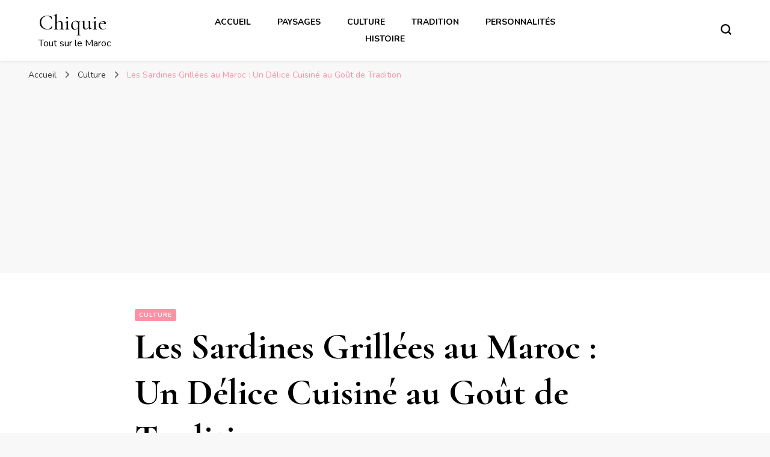

--- FILE ---
content_type: text/html; charset=UTF-8
request_url: https://chiquie.fr/les-sardines-grillees-au-maroc-un-delice-cuisine-au-gout-de-tradition/
body_size: 19823
content:
    <!DOCTYPE html>
    <html lang="fr-FR">
    <head itemscope itemtype="http://schema.org/WebSite">
	    <meta charset="UTF-8">
    <meta name="viewport" content="width=device-width, initial-scale=1">
    <link rel="profile" href="https://gmpg.org/xfn/11">
    <meta name='robots' content='index, follow, max-image-preview:large, max-snippet:-1, max-video-preview:-1' />
<link rel="alternate" hreflang="fr" href="https://chiquie.fr/les-sardines-grillees-au-maroc-un-delice-cuisine-au-gout-de-tradition/" />
<link rel="alternate" hreflang="x-default" href="https://chiquie.fr/les-sardines-grillees-au-maroc-un-delice-cuisine-au-gout-de-tradition/" />

	<!-- This site is optimized with the Yoast SEO plugin v26.8 - https://yoast.com/product/yoast-seo-wordpress/ -->
	<title>Les Sardines Grillées au Maroc : Un Délice Cuisiné au Goût de Tradition - Chiquie</title>
	<meta name="description" content="Les Sardines Grillées au Maroc : Un Délice Cuisiné au Goût de Tradition" />
	<link rel="canonical" href="https://chiquie.fr/les-sardines-grillees-au-maroc-un-delice-cuisine-au-gout-de-tradition/" />
	<meta property="og:locale" content="fr_FR" />
	<meta property="og:type" content="article" />
	<meta property="og:title" content="Les Sardines Grillées au Maroc : Un Délice Cuisiné au Goût de Tradition - Chiquie" />
	<meta property="og:description" content="Les Sardines Grillées au Maroc : Un Délice Cuisiné au Goût de Tradition" />
	<meta property="og:url" content="https://chiquie.fr/les-sardines-grillees-au-maroc-un-delice-cuisine-au-gout-de-tradition/" />
	<meta property="og:site_name" content="Chiquie" />
	<meta property="article:publisher" content="https://www.facebook.com/boutiquechiquie/" />
	<meta property="article:published_time" content="2023-09-07T07:00:00+00:00" />
	<meta property="og:image" content="https://chiquie.fr/wp-content/uploads/2023/08/sardine-grille.jpg" />
	<meta property="og:image:width" content="612" />
	<meta property="og:image:height" content="459" />
	<meta property="og:image:type" content="image/jpeg" />
	<meta name="author" content="chiquie" />
	<meta name="twitter:card" content="summary_large_image" />
	<meta name="twitter:creator" content="@chiquie_chiquie" />
	<meta name="twitter:site" content="@chiquie_chiquie" />
	<meta name="twitter:label1" content="Écrit par" />
	<meta name="twitter:data1" content="chiquie" />
	<meta name="twitter:label2" content="Durée de lecture estimée" />
	<meta name="twitter:data2" content="3 minutes" />
	<script type="application/ld+json" class="yoast-schema-graph">{"@context":"https://schema.org","@graph":[{"@type":"Article","@id":"https://chiquie.fr/les-sardines-grillees-au-maroc-un-delice-cuisine-au-gout-de-tradition/#article","isPartOf":{"@id":"https://chiquie.fr/les-sardines-grillees-au-maroc-un-delice-cuisine-au-gout-de-tradition/"},"author":{"name":"chiquie","@id":"https://chiquie.fr/#/schema/person/d0b835feb80401c8c04c5172a3133cc3"},"headline":"Les Sardines Grillées au Maroc : Un Délice Cuisiné au Goût de Tradition","datePublished":"2023-09-07T07:00:00+00:00","mainEntityOfPage":{"@id":"https://chiquie.fr/les-sardines-grillees-au-maroc-un-delice-cuisine-au-gout-de-tradition/"},"wordCount":507,"publisher":{"@id":"https://chiquie.fr/#organization"},"image":{"@id":"https://chiquie.fr/les-sardines-grillees-au-maroc-un-delice-cuisine-au-gout-de-tradition/#primaryimage"},"thumbnailUrl":"https://chiquie.fr/wp-content/uploads/2023/08/sardine-grille.jpg","keywords":["abaya","art","caftan","chiquie","culture","food","grillade","histoire","maroc","royaume","sardine","voyage"],"articleSection":["Culture"],"inLanguage":"fr-FR"},{"@type":"WebPage","@id":"https://chiquie.fr/les-sardines-grillees-au-maroc-un-delice-cuisine-au-gout-de-tradition/","url":"https://chiquie.fr/les-sardines-grillees-au-maroc-un-delice-cuisine-au-gout-de-tradition/","name":"Les Sardines Grillées au Maroc : Un Délice Cuisiné au Goût de Tradition - Chiquie","isPartOf":{"@id":"https://chiquie.fr/#website"},"primaryImageOfPage":{"@id":"https://chiquie.fr/les-sardines-grillees-au-maroc-un-delice-cuisine-au-gout-de-tradition/#primaryimage"},"image":{"@id":"https://chiquie.fr/les-sardines-grillees-au-maroc-un-delice-cuisine-au-gout-de-tradition/#primaryimage"},"thumbnailUrl":"https://chiquie.fr/wp-content/uploads/2023/08/sardine-grille.jpg","datePublished":"2023-09-07T07:00:00+00:00","description":"Les Sardines Grillées au Maroc : Un Délice Cuisiné au Goût de Tradition","breadcrumb":{"@id":"https://chiquie.fr/les-sardines-grillees-au-maroc-un-delice-cuisine-au-gout-de-tradition/#breadcrumb"},"inLanguage":"fr-FR","potentialAction":[{"@type":"ReadAction","target":["https://chiquie.fr/les-sardines-grillees-au-maroc-un-delice-cuisine-au-gout-de-tradition/"]}]},{"@type":"ImageObject","inLanguage":"fr-FR","@id":"https://chiquie.fr/les-sardines-grillees-au-maroc-un-delice-cuisine-au-gout-de-tradition/#primaryimage","url":"https://chiquie.fr/wp-content/uploads/2023/08/sardine-grille.jpg","contentUrl":"https://chiquie.fr/wp-content/uploads/2023/08/sardine-grille.jpg","width":612,"height":459,"caption":"sardine grillé au Maroc"},{"@type":"BreadcrumbList","@id":"https://chiquie.fr/les-sardines-grillees-au-maroc-un-delice-cuisine-au-gout-de-tradition/#breadcrumb","itemListElement":[{"@type":"ListItem","position":1,"name":"Accueil","item":"https://chiquie.fr/"},{"@type":"ListItem","position":2,"name":"Les Sardines Grillées au Maroc : Un Délice Cuisiné au Goût de Tradition"}]},{"@type":"WebSite","@id":"https://chiquie.fr/#website","url":"https://chiquie.fr/","name":"Chiquie","description":"Tout sur le Maroc","publisher":{"@id":"https://chiquie.fr/#organization"},"potentialAction":[{"@type":"SearchAction","target":{"@type":"EntryPoint","urlTemplate":"https://chiquie.fr/?s={search_term_string}"},"query-input":{"@type":"PropertyValueSpecification","valueRequired":true,"valueName":"search_term_string"}}],"inLanguage":"fr-FR"},{"@type":"Organization","@id":"https://chiquie.fr/#organization","name":"Chiquie","url":"https://chiquie.fr/","logo":{"@type":"ImageObject","inLanguage":"fr-FR","@id":"https://chiquie.fr/#/schema/logo/image/","url":"https://chiquie.fr/wp-content/uploads/2015/11/cropped-tete2.jpg","contentUrl":"https://chiquie.fr/wp-content/uploads/2015/11/cropped-tete2.jpg","width":200,"height":200,"caption":"Chiquie"},"image":{"@id":"https://chiquie.fr/#/schema/logo/image/"},"sameAs":["https://www.facebook.com/boutiquechiquie/","https://x.com/chiquie_chiquie","https://www.instagram.com/chiquiechiquie/"]},{"@type":"Person","@id":"https://chiquie.fr/#/schema/person/d0b835feb80401c8c04c5172a3133cc3","name":"chiquie","image":{"@type":"ImageObject","inLanguage":"fr-FR","@id":"https://chiquie.fr/#/schema/person/image/","url":"https://secure.gravatar.com/avatar/d25ab7a8215c9a8ef04417e8d5dae87c75f47e3861972b785d4ac6b2d85c0387?s=96&d=mm&r=g","contentUrl":"https://secure.gravatar.com/avatar/d25ab7a8215c9a8ef04417e8d5dae87c75f47e3861972b785d4ac6b2d85c0387?s=96&d=mm&r=g","caption":"chiquie"},"sameAs":["https://www.chiquie.fr"],"url":"https://chiquie.fr/author/samira1992/"}]}</script>
	<!-- / Yoast SEO plugin. -->


<link rel='dns-prefetch' href='//platform-api.sharethis.com' />
<link rel='dns-prefetch' href='//www.googletagmanager.com' />
<link rel='dns-prefetch' href='//fonts.googleapis.com' />
<link rel='dns-prefetch' href='//pagead2.googlesyndication.com' />
<link rel="alternate" type="application/rss+xml" title="Chiquie &raquo; Flux" href="https://chiquie.fr/feed/" />
<link rel="alternate" type="application/rss+xml" title="Chiquie &raquo; Flux des commentaires" href="https://chiquie.fr/comments/feed/" />
<link rel="alternate" title="oEmbed (JSON)" type="application/json+oembed" href="https://chiquie.fr/wp-json/oembed/1.0/embed?url=https%3A%2F%2Fchiquie.fr%2Fles-sardines-grillees-au-maroc-un-delice-cuisine-au-gout-de-tradition%2F" />
<link rel="alternate" title="oEmbed (XML)" type="text/xml+oembed" href="https://chiquie.fr/wp-json/oembed/1.0/embed?url=https%3A%2F%2Fchiquie.fr%2Fles-sardines-grillees-au-maroc-un-delice-cuisine-au-gout-de-tradition%2F&#038;format=xml" />
		<style>
			.lazyload,
			.lazyloading {
				max-width: 100%;
			}
		</style>
		<style id='wp-img-auto-sizes-contain-inline-css' type='text/css'>
img:is([sizes=auto i],[sizes^="auto," i]){contain-intrinsic-size:3000px 1500px}
/*# sourceURL=wp-img-auto-sizes-contain-inline-css */
</style>
<link rel='stylesheet' id='sbi_styles-css' href='https://chiquie.fr/wp-content/plugins/instagram-feed/css/sbi-styles.min.css?ver=6.10.0' type='text/css' media='all' />
<style id='wp-emoji-styles-inline-css' type='text/css'>

	img.wp-smiley, img.emoji {
		display: inline !important;
		border: none !important;
		box-shadow: none !important;
		height: 1em !important;
		width: 1em !important;
		margin: 0 0.07em !important;
		vertical-align: -0.1em !important;
		background: none !important;
		padding: 0 !important;
	}
/*# sourceURL=wp-emoji-styles-inline-css */
</style>
<link rel='stylesheet' id='wp-block-library-css' href='https://chiquie.fr/wp-includes/css/dist/block-library/style.min.css?ver=6.9' type='text/css' media='all' />
<style id='wp-block-paragraph-inline-css' type='text/css'>
.is-small-text{font-size:.875em}.is-regular-text{font-size:1em}.is-large-text{font-size:2.25em}.is-larger-text{font-size:3em}.has-drop-cap:not(:focus):first-letter{float:left;font-size:8.4em;font-style:normal;font-weight:100;line-height:.68;margin:.05em .1em 0 0;text-transform:uppercase}body.rtl .has-drop-cap:not(:focus):first-letter{float:none;margin-left:.1em}p.has-drop-cap.has-background{overflow:hidden}:root :where(p.has-background){padding:1.25em 2.375em}:where(p.has-text-color:not(.has-link-color)) a{color:inherit}p.has-text-align-left[style*="writing-mode:vertical-lr"],p.has-text-align-right[style*="writing-mode:vertical-rl"]{rotate:180deg}
/*# sourceURL=https://chiquie.fr/wp-includes/blocks/paragraph/style.min.css */
</style>
<style id='global-styles-inline-css' type='text/css'>
:root{--wp--preset--aspect-ratio--square: 1;--wp--preset--aspect-ratio--4-3: 4/3;--wp--preset--aspect-ratio--3-4: 3/4;--wp--preset--aspect-ratio--3-2: 3/2;--wp--preset--aspect-ratio--2-3: 2/3;--wp--preset--aspect-ratio--16-9: 16/9;--wp--preset--aspect-ratio--9-16: 9/16;--wp--preset--color--black: #000000;--wp--preset--color--cyan-bluish-gray: #abb8c3;--wp--preset--color--white: #ffffff;--wp--preset--color--pale-pink: #f78da7;--wp--preset--color--vivid-red: #cf2e2e;--wp--preset--color--luminous-vivid-orange: #ff6900;--wp--preset--color--luminous-vivid-amber: #fcb900;--wp--preset--color--light-green-cyan: #7bdcb5;--wp--preset--color--vivid-green-cyan: #00d084;--wp--preset--color--pale-cyan-blue: #8ed1fc;--wp--preset--color--vivid-cyan-blue: #0693e3;--wp--preset--color--vivid-purple: #9b51e0;--wp--preset--gradient--vivid-cyan-blue-to-vivid-purple: linear-gradient(135deg,rgb(6,147,227) 0%,rgb(155,81,224) 100%);--wp--preset--gradient--light-green-cyan-to-vivid-green-cyan: linear-gradient(135deg,rgb(122,220,180) 0%,rgb(0,208,130) 100%);--wp--preset--gradient--luminous-vivid-amber-to-luminous-vivid-orange: linear-gradient(135deg,rgb(252,185,0) 0%,rgb(255,105,0) 100%);--wp--preset--gradient--luminous-vivid-orange-to-vivid-red: linear-gradient(135deg,rgb(255,105,0) 0%,rgb(207,46,46) 100%);--wp--preset--gradient--very-light-gray-to-cyan-bluish-gray: linear-gradient(135deg,rgb(238,238,238) 0%,rgb(169,184,195) 100%);--wp--preset--gradient--cool-to-warm-spectrum: linear-gradient(135deg,rgb(74,234,220) 0%,rgb(151,120,209) 20%,rgb(207,42,186) 40%,rgb(238,44,130) 60%,rgb(251,105,98) 80%,rgb(254,248,76) 100%);--wp--preset--gradient--blush-light-purple: linear-gradient(135deg,rgb(255,206,236) 0%,rgb(152,150,240) 100%);--wp--preset--gradient--blush-bordeaux: linear-gradient(135deg,rgb(254,205,165) 0%,rgb(254,45,45) 50%,rgb(107,0,62) 100%);--wp--preset--gradient--luminous-dusk: linear-gradient(135deg,rgb(255,203,112) 0%,rgb(199,81,192) 50%,rgb(65,88,208) 100%);--wp--preset--gradient--pale-ocean: linear-gradient(135deg,rgb(255,245,203) 0%,rgb(182,227,212) 50%,rgb(51,167,181) 100%);--wp--preset--gradient--electric-grass: linear-gradient(135deg,rgb(202,248,128) 0%,rgb(113,206,126) 100%);--wp--preset--gradient--midnight: linear-gradient(135deg,rgb(2,3,129) 0%,rgb(40,116,252) 100%);--wp--preset--font-size--small: 13px;--wp--preset--font-size--medium: 20px;--wp--preset--font-size--large: 36px;--wp--preset--font-size--x-large: 42px;--wp--preset--spacing--20: 0.44rem;--wp--preset--spacing--30: 0.67rem;--wp--preset--spacing--40: 1rem;--wp--preset--spacing--50: 1.5rem;--wp--preset--spacing--60: 2.25rem;--wp--preset--spacing--70: 3.38rem;--wp--preset--spacing--80: 5.06rem;--wp--preset--shadow--natural: 6px 6px 9px rgba(0, 0, 0, 0.2);--wp--preset--shadow--deep: 12px 12px 50px rgba(0, 0, 0, 0.4);--wp--preset--shadow--sharp: 6px 6px 0px rgba(0, 0, 0, 0.2);--wp--preset--shadow--outlined: 6px 6px 0px -3px rgb(255, 255, 255), 6px 6px rgb(0, 0, 0);--wp--preset--shadow--crisp: 6px 6px 0px rgb(0, 0, 0);}:where(.is-layout-flex){gap: 0.5em;}:where(.is-layout-grid){gap: 0.5em;}body .is-layout-flex{display: flex;}.is-layout-flex{flex-wrap: wrap;align-items: center;}.is-layout-flex > :is(*, div){margin: 0;}body .is-layout-grid{display: grid;}.is-layout-grid > :is(*, div){margin: 0;}:where(.wp-block-columns.is-layout-flex){gap: 2em;}:where(.wp-block-columns.is-layout-grid){gap: 2em;}:where(.wp-block-post-template.is-layout-flex){gap: 1.25em;}:where(.wp-block-post-template.is-layout-grid){gap: 1.25em;}.has-black-color{color: var(--wp--preset--color--black) !important;}.has-cyan-bluish-gray-color{color: var(--wp--preset--color--cyan-bluish-gray) !important;}.has-white-color{color: var(--wp--preset--color--white) !important;}.has-pale-pink-color{color: var(--wp--preset--color--pale-pink) !important;}.has-vivid-red-color{color: var(--wp--preset--color--vivid-red) !important;}.has-luminous-vivid-orange-color{color: var(--wp--preset--color--luminous-vivid-orange) !important;}.has-luminous-vivid-amber-color{color: var(--wp--preset--color--luminous-vivid-amber) !important;}.has-light-green-cyan-color{color: var(--wp--preset--color--light-green-cyan) !important;}.has-vivid-green-cyan-color{color: var(--wp--preset--color--vivid-green-cyan) !important;}.has-pale-cyan-blue-color{color: var(--wp--preset--color--pale-cyan-blue) !important;}.has-vivid-cyan-blue-color{color: var(--wp--preset--color--vivid-cyan-blue) !important;}.has-vivid-purple-color{color: var(--wp--preset--color--vivid-purple) !important;}.has-black-background-color{background-color: var(--wp--preset--color--black) !important;}.has-cyan-bluish-gray-background-color{background-color: var(--wp--preset--color--cyan-bluish-gray) !important;}.has-white-background-color{background-color: var(--wp--preset--color--white) !important;}.has-pale-pink-background-color{background-color: var(--wp--preset--color--pale-pink) !important;}.has-vivid-red-background-color{background-color: var(--wp--preset--color--vivid-red) !important;}.has-luminous-vivid-orange-background-color{background-color: var(--wp--preset--color--luminous-vivid-orange) !important;}.has-luminous-vivid-amber-background-color{background-color: var(--wp--preset--color--luminous-vivid-amber) !important;}.has-light-green-cyan-background-color{background-color: var(--wp--preset--color--light-green-cyan) !important;}.has-vivid-green-cyan-background-color{background-color: var(--wp--preset--color--vivid-green-cyan) !important;}.has-pale-cyan-blue-background-color{background-color: var(--wp--preset--color--pale-cyan-blue) !important;}.has-vivid-cyan-blue-background-color{background-color: var(--wp--preset--color--vivid-cyan-blue) !important;}.has-vivid-purple-background-color{background-color: var(--wp--preset--color--vivid-purple) !important;}.has-black-border-color{border-color: var(--wp--preset--color--black) !important;}.has-cyan-bluish-gray-border-color{border-color: var(--wp--preset--color--cyan-bluish-gray) !important;}.has-white-border-color{border-color: var(--wp--preset--color--white) !important;}.has-pale-pink-border-color{border-color: var(--wp--preset--color--pale-pink) !important;}.has-vivid-red-border-color{border-color: var(--wp--preset--color--vivid-red) !important;}.has-luminous-vivid-orange-border-color{border-color: var(--wp--preset--color--luminous-vivid-orange) !important;}.has-luminous-vivid-amber-border-color{border-color: var(--wp--preset--color--luminous-vivid-amber) !important;}.has-light-green-cyan-border-color{border-color: var(--wp--preset--color--light-green-cyan) !important;}.has-vivid-green-cyan-border-color{border-color: var(--wp--preset--color--vivid-green-cyan) !important;}.has-pale-cyan-blue-border-color{border-color: var(--wp--preset--color--pale-cyan-blue) !important;}.has-vivid-cyan-blue-border-color{border-color: var(--wp--preset--color--vivid-cyan-blue) !important;}.has-vivid-purple-border-color{border-color: var(--wp--preset--color--vivid-purple) !important;}.has-vivid-cyan-blue-to-vivid-purple-gradient-background{background: var(--wp--preset--gradient--vivid-cyan-blue-to-vivid-purple) !important;}.has-light-green-cyan-to-vivid-green-cyan-gradient-background{background: var(--wp--preset--gradient--light-green-cyan-to-vivid-green-cyan) !important;}.has-luminous-vivid-amber-to-luminous-vivid-orange-gradient-background{background: var(--wp--preset--gradient--luminous-vivid-amber-to-luminous-vivid-orange) !important;}.has-luminous-vivid-orange-to-vivid-red-gradient-background{background: var(--wp--preset--gradient--luminous-vivid-orange-to-vivid-red) !important;}.has-very-light-gray-to-cyan-bluish-gray-gradient-background{background: var(--wp--preset--gradient--very-light-gray-to-cyan-bluish-gray) !important;}.has-cool-to-warm-spectrum-gradient-background{background: var(--wp--preset--gradient--cool-to-warm-spectrum) !important;}.has-blush-light-purple-gradient-background{background: var(--wp--preset--gradient--blush-light-purple) !important;}.has-blush-bordeaux-gradient-background{background: var(--wp--preset--gradient--blush-bordeaux) !important;}.has-luminous-dusk-gradient-background{background: var(--wp--preset--gradient--luminous-dusk) !important;}.has-pale-ocean-gradient-background{background: var(--wp--preset--gradient--pale-ocean) !important;}.has-electric-grass-gradient-background{background: var(--wp--preset--gradient--electric-grass) !important;}.has-midnight-gradient-background{background: var(--wp--preset--gradient--midnight) !important;}.has-small-font-size{font-size: var(--wp--preset--font-size--small) !important;}.has-medium-font-size{font-size: var(--wp--preset--font-size--medium) !important;}.has-large-font-size{font-size: var(--wp--preset--font-size--large) !important;}.has-x-large-font-size{font-size: var(--wp--preset--font-size--x-large) !important;}
/*# sourceURL=global-styles-inline-css */
</style>

<style id='classic-theme-styles-inline-css' type='text/css'>
/*! This file is auto-generated */
.wp-block-button__link{color:#fff;background-color:#32373c;border-radius:9999px;box-shadow:none;text-decoration:none;padding:calc(.667em + 2px) calc(1.333em + 2px);font-size:1.125em}.wp-block-file__button{background:#32373c;color:#fff;text-decoration:none}
/*# sourceURL=/wp-includes/css/classic-themes.min.css */
</style>
<link rel='stylesheet' id='wp-show-posts-css' href='https://chiquie.fr/wp-content/plugins/wp-show-posts/css/wp-show-posts-min.css?ver=1.1.6' type='text/css' media='all' />
<link rel='stylesheet' id='wpml-legacy-horizontal-list-0-css' href='https://chiquie.fr/wp-content/plugins/sitepress-multilingual-cms/templates/language-switchers/legacy-list-horizontal/style.min.css?ver=1' type='text/css' media='all' />
<style id='wpml-legacy-horizontal-list-0-inline-css' type='text/css'>
.wpml-ls-statics-footer a, .wpml-ls-statics-footer .wpml-ls-sub-menu a, .wpml-ls-statics-footer .wpml-ls-sub-menu a:link, .wpml-ls-statics-footer li:not(.wpml-ls-current-language) .wpml-ls-link, .wpml-ls-statics-footer li:not(.wpml-ls-current-language) .wpml-ls-link:link {color:#444444;background-color:#ffffff;}.wpml-ls-statics-footer .wpml-ls-sub-menu a:hover,.wpml-ls-statics-footer .wpml-ls-sub-menu a:focus, .wpml-ls-statics-footer .wpml-ls-sub-menu a:link:hover, .wpml-ls-statics-footer .wpml-ls-sub-menu a:link:focus {color:#000000;background-color:#eeeeee;}.wpml-ls-statics-footer .wpml-ls-current-language > a {color:#444444;background-color:#ffffff;}.wpml-ls-statics-footer .wpml-ls-current-language:hover>a, .wpml-ls-statics-footer .wpml-ls-current-language>a:focus {color:#000000;background-color:#eeeeee;}
/*# sourceURL=wpml-legacy-horizontal-list-0-inline-css */
</style>
<link rel='stylesheet' id='owl-carousel-css' href='https://chiquie.fr/wp-content/themes/blossom-pin/css/owl.carousel.min.css?ver=2.2.1' type='text/css' media='all' />
<link rel='stylesheet' id='blossom-pin-google-fonts-css' href='https://fonts.googleapis.com/css?family=Nunito%3A200%2C300%2Cregular%2C500%2C600%2C700%2C800%2C900%2C200italic%2C300italic%2Citalic%2C500italic%2C600italic%2C700italic%2C800italic%2C900italic%7CCormorant+Garamond%3A300%2C300italic%2Cregular%2Citalic%2C500%2C500italic%2C600%2C600italic%2C700%2C700italic%7CCormorant+Garamond%3Aregular' type='text/css' media='all' />
<link rel='stylesheet' id='blossom-pin-css' href='https://chiquie.fr/wp-content/themes/blossom-pin-child/style.css?ver=6.9' type='text/css' media='all' />
<style id='blossom-pin-inline-css' type='text/css'>

    
    /*Typography*/

    body,
    button,
    input,
    select,
    optgroup,
    textarea{
        font-family : Nunito;
        font-size   : 18px;        
    }
    
    .site-header .site-branding .site-title,
    .single-header .site-branding .site-title,
    .mobile-header .mobile-site-header .site-branding .site-title{
        font-family : Cormorant Garamond;
        font-weight : 400;
        font-style  : normal;
    }

    .blog #primary .format-quote .post-thumbnail blockquote cite, 
    .newsletter-section .blossomthemes-email-newsletter-wrapper .text-holder h3,
    .newsletter-section .blossomthemes-email-newsletter-wrapper.bg-img .text-holder h3, 
    #primary .post .entry-content blockquote cite,
    #primary .page .entry-content blockquote cite{
        font-family : Nunito;
    }

    .banner-slider .item .text-holder .entry-title, 
    .banner .banner-caption .banner-title, 
    .blog #primary .post .entry-header .entry-title, 
    .blog #primary .format-quote .post-thumbnail .blockquote-holder, 
    .search #primary .search-post .entry-header .entry-title,
    .archive #primary .post .entry-header .entry-title, 
    .single .post-entry-header .entry-title, 
    #primary .post .entry-content blockquote,
    #primary .page .entry-content blockquote, 
    #primary .post .entry-content .pull-left,
    #primary .page .entry-content .pull-left, 
    #primary .post .entry-content .pull-right,
    #primary .page .entry-content .pull-right, 
    .single-header .title-holder .post-title, 
    .recommended-post .post .entry-header .entry-title, 
    .widget_bttk_popular_post ul li .entry-header .entry-title,
    .widget_bttk_pro_recent_post ul li .entry-header .entry-title, 
    .blossomthemes-email-newsletter-wrapper.bg-img .text-holder h3, 
    .widget_recent_entries ul li a, 
    .widget_recent_comments ul li a, 
    .widget_bttk_posts_category_slider_widget .carousel-title .title, 
    .single .navigation .post-title, 
    .single-blossom-portfolio .post-navigation .nav-previous,
    .single-blossom-portfolio .post-navigation .nav-next, 
    .site-main .blossom-portfolio .entry-title {
        font-family : Cormorant Garamond;
    }
    
    /*Color Scheme*/
    a, 
    .main-navigation ul li a:hover,
    .main-navigation ul .current-menu-item > a,
    .main-navigation ul li:hover > a, 
    .site-header .site-branding .site-title a:hover, 
    .site-header .social-networks ul li a:hover, 
    .banner-slider .item .text-holder .entry-title a:hover, 
    .blog #primary .post .entry-header .entry-title a:hover, 
    .blog #primary .post .entry-footer .read-more:hover, 
    .blog #primary .post .entry-footer .edit-link a:hover, 
    .blog #primary .post .bottom .posted-on a:hover, 
    .newsletter-section .social-networks ul li a:hover, 
    .instagram-section .profile-link:hover, 
    .search #primary .search-post .entry-header .entry-title a:hover,
     .archive #primary .post .entry-header .entry-title a:hover, 
     .search #primary .search-post .entry-footer .posted-on a:hover,
     .archive #primary .post .entry-footer .posted-on a:hover, 
     .single #primary .post .holder .meta-info .entry-meta a:hover, 
    .single-header .site-branding .site-title a:hover, 
    .single-header .social-networks ul li a:hover, 
    .comments-area .comment-body .text-holder .top .comment-metadata a:hover, 
    .comments-area .comment-body .text-holder .reply a:hover, 
    .recommended-post .post .entry-header .entry-title a:hover, 
    .error-wrapper .error-holder h3, 
    .widget_bttk_popular_post ul li .entry-header .entry-title a:hover,
     .widget_bttk_pro_recent_post ul li .entry-header .entry-title a:hover, 
     .widget_bttk_popular_post ul li .entry-header .entry-meta a:hover,
     .widget_bttk_pro_recent_post ul li .entry-header .entry-meta a:hover,
     .widget_bttk_popular_post .style-two li .entry-header .cat-links a:hover,
     .widget_bttk_pro_recent_post .style-two li .entry-header .cat-links a:hover,
     .widget_bttk_popular_post .style-three li .entry-header .cat-links a:hover,
     .widget_bttk_pro_recent_post .style-three li .entry-header .cat-links a:hover, 
     .widget_recent_entries ul li:before, 
     .widget_recent_entries ul li a:hover, 
    .widget_recent_comments ul li:before, 
    .widget_bttk_posts_category_slider_widget .carousel-title .cat-links a:hover, 
    .widget_bttk_posts_category_slider_widget .carousel-title .title a:hover, 
    .site-footer .footer-b .footer-nav ul li a:hover, 
    .single .navigation a:hover .post-title, 
    .page-template-blossom-portfolio .portfolio-holder .portfolio-sorting .is-checked, 
    .portfolio-item a:hover, 
    .single-blossom-portfolio .post-navigation .nav-previous a:hover,
     .single-blossom-portfolio .post-navigation .nav-next a:hover, 
     .mobile-header .mobile-site-header .site-branding .site-title a:hover, 
    .mobile-menu .main-navigation ul li:hover svg, 
    .mobile-menu .main-navigation ul ul li a:hover,
    .mobile-menu .main-navigation ul ul li:hover > a, 
    .mobile-menu .social-networks ul li a:hover, 
    .site-main .blossom-portfolio .entry-title a:hover, 
    .site-main .blossom-portfolio .entry-footer .posted-on a:hover, 
    .widget_bttk_social_links ul li a:hover, 
    #crumbs a:hover, #crumbs .current a,
    .entry-content a:hover,
    .entry-summary a:hover,
    .page-content a:hover,
    .comment-content a:hover,
    .widget .textwidget a:hover {
        color: #ff91a4;
    }

    .comments-area .comment-body .text-holder .reply a:hover svg {
        fill: #ff91a4;
     }

    button:hover,
    input[type="button"]:hover,
    input[type="reset"]:hover,
    input[type="submit"]:hover, 
    .banner-slider .item, 
    .banner-slider .item .text-holder .category a, 
    .banner .banner-caption .banner-link:hover, 
    .blog #primary .post .entry-header .category a, 
    .newsletter-section, 
    .search #primary .search-post .entry-header .category a,
    .archive #primary .post .entry-header .category a, 
    .single .post-entry-header .category a, 
    .single #primary .post .holder .meta-info .entry-meta .byline:after, 
    .single #primary .post .entry-footer .tags a, 
    .single-header .progress-bar, 
    .recommended-post .post .entry-header .category a, 
    .error-wrapper .error-holder .btn-home a:hover, 
    .widget .widget-title:after, 
    .widget_bttk_author_bio .readmore:hover, 
    .widget_bttk_custom_categories ul li a:hover .post-count, 
    .widget_blossomtheme_companion_cta_widget .text-holder .button-wrap .btn-cta, 
    .widget_blossomtheme_featured_page_widget .text-holder .btn-readmore:hover, 
    .widget_bttk_icon_text_widget .text-holder .btn-readmore:hover, 
    .widget_bttk_image_text_widget ul li .btn-readmore:hover, 
    .back-to-top, 
    .single .post-entry-header .share .social-networks li a:hover {
        background: #ff91a4;
    }

    button:hover,
    input[type="button"]:hover,
    input[type="reset"]:hover,
    input[type="submit"]:hover, 
    .error-wrapper .error-holder .btn-home a:hover {
        border-color: #ff91a4;
    }

    .blog #primary .post .entry-footer .read-more:hover, 
    .blog #primary .post .entry-footer .edit-link a:hover {
        border-bottom-color: #ff91a4;
    }

    @media screen and (max-width: 1024px) {
        .main-navigation ul ul li a:hover, 
        .main-navigation ul ul li:hover > a, 
        .main-navigation ul ul .current-menu-item > a, 
        .main-navigation ul ul .current-menu-ancestor > a, 
        .main-navigation ul ul .current_page_item > a, 
        .main-navigation ul ul .current_page_ancestor > a {
            color: #ff91a4 !important;
        }
    }
/*# sourceURL=blossom-pin-inline-css */
</style>
<link rel='stylesheet' id='upw_theme_standard-css' href='https://chiquie.fr/wp-content/plugins/ultimate-posts-widget/css/upw-theme-standard.min.css?ver=6.9' type='text/css' media='all' />
<script type="text/javascript" id="wpml-cookie-js-extra">
/* <![CDATA[ */
var wpml_cookies = {"wp-wpml_current_language":{"value":"fr","expires":1,"path":"/"}};
var wpml_cookies = {"wp-wpml_current_language":{"value":"fr","expires":1,"path":"/"}};
//# sourceURL=wpml-cookie-js-extra
/* ]]> */
</script>
<script type="text/javascript" src="https://chiquie.fr/wp-content/plugins/sitepress-multilingual-cms/res/js/cookies/language-cookie.js?ver=486900" id="wpml-cookie-js" defer="defer" data-wp-strategy="defer"></script>
<script type="text/javascript" src="https://chiquie.fr/wp-includes/js/jquery/jquery.min.js?ver=3.7.1" id="jquery-core-js"></script>
<script type="text/javascript" src="https://chiquie.fr/wp-includes/js/jquery/jquery-migrate.min.js?ver=3.4.1" id="jquery-migrate-js"></script>
<script type="text/javascript" src="//platform-api.sharethis.com/js/sharethis.js#source=googleanalytics-wordpress#product=ga&amp;property=5a2001ec1b1181001358761c" id="googleanalytics-platform-sharethis-js"></script>

<!-- Extrait de code de la balise Google (gtag.js) ajouté par Site Kit -->
<!-- Extrait Google Analytics ajouté par Site Kit -->
<script type="text/javascript" src="https://www.googletagmanager.com/gtag/js?id=GT-KVMBG5C" id="google_gtagjs-js" async></script>
<script type="text/javascript" id="google_gtagjs-js-after">
/* <![CDATA[ */
window.dataLayer = window.dataLayer || [];function gtag(){dataLayer.push(arguments);}
gtag("set","linker",{"domains":["chiquie.fr"]});
gtag("js", new Date());
gtag("set", "developer_id.dZTNiMT", true);
gtag("config", "GT-KVMBG5C");
//# sourceURL=google_gtagjs-js-after
/* ]]> */
</script>
<link rel="https://api.w.org/" href="https://chiquie.fr/wp-json/" /><link rel="alternate" title="JSON" type="application/json" href="https://chiquie.fr/wp-json/wp/v2/posts/2584" /><link rel="EditURI" type="application/rsd+xml" title="RSD" href="https://chiquie.fr/xmlrpc.php?rsd" />
<meta name="generator" content="WordPress 6.9" />
<link rel='shortlink' href='https://chiquie.fr/?p=2584' />
<meta name="generator" content="WPML ver:4.8.6 stt:5,1,4;" />
<meta name="generator" content="Site Kit by Google 1.170.0" />		<script>
			document.documentElement.className = document.documentElement.className.replace('no-js', 'js');
		</script>
				<style>
			.no-js img.lazyload {
				display: none;
			}

			figure.wp-block-image img.lazyloading {
				min-width: 150px;
			}

			.lazyload,
			.lazyloading {
				--smush-placeholder-width: 100px;
				--smush-placeholder-aspect-ratio: 1/1;
				width: var(--smush-image-width, var(--smush-placeholder-width)) !important;
				aspect-ratio: var(--smush-image-aspect-ratio, var(--smush-placeholder-aspect-ratio)) !important;
			}

						.lazyload, .lazyloading {
				opacity: 0;
			}

			.lazyloaded {
				opacity: 1;
				transition: opacity 400ms;
				transition-delay: 0ms;
			}

					</style>
		<script type="application/ld+json">{
    "@context": "http://schema.org",
    "@type": "Blog",
    "mainEntityOfPage": {
        "@type": "WebPage",
        "@id": "https://chiquie.fr/les-sardines-grillees-au-maroc-un-delice-cuisine-au-gout-de-tradition/"
    },
    "headline": "Les Sardines Grillées au Maroc : Un Délice Cuisiné au Goût de Tradition",
    "datePublished": "2023-09-07T09:00:00+0200",
    "dateModified": "2023-08-07T09:08:47+0200",
    "author": {
        "@type": "Person",
        "name": "chiquie"
    },
    "description": "",
    "image": {
        "@type": "ImageObject",
        "url": "https://chiquie.fr/wp-content/uploads/2023/08/sardine-grille.jpg",
        "width": 612,
        "height": 459
    }
}</script>
<!-- Balises Meta Google AdSense ajoutées par Site Kit -->
<meta name="google-adsense-platform-account" content="ca-host-pub-2644536267352236">
<meta name="google-adsense-platform-domain" content="sitekit.withgoogle.com">
<!-- Fin des balises Meta End Google AdSense ajoutées par Site Kit -->
<script>
(function() {
	(function (i, s, o, g, r, a, m) {
		i['GoogleAnalyticsObject'] = r;
		i[r] = i[r] || function () {
				(i[r].q = i[r].q || []).push(arguments)
			}, i[r].l = 1 * new Date();
		a = s.createElement(o),
			m = s.getElementsByTagName(o)[0];
		a.async = 1;
		a.src = g;
		m.parentNode.insertBefore(a, m)
	})(window, document, 'script', 'https://google-analytics.com/analytics.js', 'ga');

	ga('create', 'UA-67838533-1', 'auto');
			ga('send', 'pageview');
	})();
</script>
<noscript><style>.lazyload[data-src]{display:none !important;}</style></noscript><style>.lazyload{background-image:none !important;}.lazyload:before{background-image:none !important;}</style>
<!-- Extrait Google AdSense ajouté par Site Kit -->
<script type="text/javascript" async="async" src="https://pagead2.googlesyndication.com/pagead/js/adsbygoogle.js?client=ca-pub-9142972232573478&amp;host=ca-host-pub-2644536267352236" crossorigin="anonymous"></script>

<!-- End Google AdSense snippet added by Site Kit -->
<link rel="icon" href="https://chiquie.fr/wp-content/uploads/2016/09/cropped-tete2-46x46.png" sizes="32x32" />
<link rel="icon" href="https://chiquie.fr/wp-content/uploads/2016/09/cropped-tete2-300x300.png" sizes="192x192" />
<link rel="apple-touch-icon" href="https://chiquie.fr/wp-content/uploads/2016/09/cropped-tete2-180x180.png" />
<meta name="msapplication-TileImage" content="https://chiquie.fr/wp-content/uploads/2016/09/cropped-tete2-300x300.png" />
</head>

<body data-rsssl=1 class="wp-singular post-template-default single single-post postid-2584 single-format-standard wp-theme-blossom-pin wp-child-theme-blossom-pin-child underline full-width centered" itemscope itemtype="http://schema.org/WebPage">

        <div class="single-header">
                    <div class="site-branding" itemscope itemtype="http://schema.org/Organization">
                                    <p class="site-title" itemprop="name"><a href="https://chiquie.fr/" rel="home" itemprop="url">Chiquie</a></p>
                                            <p class="site-description">Tout sur le Maroc</p>
                            </div>
                <div class="title-holder">
                <span>Vous lisez</span>
                <h2 class="post-title">Les Sardines Grillées au Maroc : Un Délice Cuisiné au Goût de Tradition</h2>
            </div>
                        <div class="progress-container">
                <div class="progress-bar" id="myBar"></div>
            </div>
        </div>
            <div id="page" class="site"><a aria-label="Aller au contenu" class="skip-link" href="#content">Aller au contenu</a>
        <div class="mobile-header">
        <div class="mobile-site-header">
            <button aria-label="Basculer sur menu principal" id="toggle-button" data-toggle-target=".main-menu-modal" data-toggle-body-class="showing-main-menu-modal" aria-expanded="false" data-set-focus=".close-main-nav-toggle">
                <span></span>
                <span></span>
                <span></span>
            </button>
            <div class="mobile-menu-wrap">
                <nav id="mobile-site-navigation" class="main-navigation" itemscope itemtype="http://schema.org/SiteNavigationElement">
                    <div class="primary-menu-list main-menu-modal cover-modal" data-modal-target-string=".main-menu-modal">
                        <button class="btn-close-menu close-main-nav-toggle" data-toggle-target=".main-menu-modal" data-toggle-body-class="showing-main-menu-modal" aria-expanded="false" data-set-focus=".main-menu-modal"><span></span></button>
                        <div class="mobile-menu" aria-label="Mobile">
                            <div class="menu-menu-principal-2-container"><ul id="mobile-primary-menu" class="menu main-menu-modal"><li id="menu-item-2431" class="menu-item menu-item-type-post_type menu-item-object-page menu-item-home menu-item-2431"><a href="https://chiquie.fr/home/">Accueil</a></li>
<li id="menu-item-2567" class="menu-item menu-item-type-taxonomy menu-item-object-category menu-item-2567"><a href="https://chiquie.fr/category/paysages/">Paysages</a></li>
<li id="menu-item-2568" class="menu-item menu-item-type-taxonomy menu-item-object-category current-post-ancestor current-menu-parent current-post-parent menu-item-2568"><a href="https://chiquie.fr/category/culture/">Culture</a></li>
<li id="menu-item-2569" class="menu-item menu-item-type-taxonomy menu-item-object-category menu-item-2569"><a href="https://chiquie.fr/category/tradition/">Tradition</a></li>
<li id="menu-item-2570" class="menu-item menu-item-type-taxonomy menu-item-object-category menu-item-2570"><a href="https://chiquie.fr/category/personnalites/">Personnalités</a></li>
<li id="menu-item-2571" class="menu-item menu-item-type-taxonomy menu-item-object-category menu-item-2571"><a href="https://chiquie.fr/category/histoire/">Histoire</a></li>
</ul></div>                        </div>
                    </div>
                </nav> 
                
                            </div>
                    <div class="site-branding" itemscope itemtype="http://schema.org/Organization">
                                    <p class="site-title" itemprop="name"><a href="https://chiquie.fr/" rel="home" itemprop="url">Chiquie</a></p>
                                            <p class="site-description">Tout sur le Maroc</p>
                            </div>
                <div class="tools">
                                    <div class=header-search>
                        <button aria-label="Basculer sur formulaire de recherche" class="search-icon search-toggle" data-toggle-target=".mob-search-modal" data-toggle-body-class="showing-mob-search-modal" data-set-focus=".mob-search-modal .search-field" aria-expanded="false">
                            <svg class="open-icon" xmlns="http://www.w3.org/2000/svg" viewBox="-18214 -12091 18 18"><path id="Path_99" data-name="Path 99" d="M18,16.415l-3.736-3.736a7.751,7.751,0,0,0,1.585-4.755A7.876,7.876,0,0,0,7.925,0,7.876,7.876,0,0,0,0,7.925a7.876,7.876,0,0,0,7.925,7.925,7.751,7.751,0,0,0,4.755-1.585L16.415,18ZM2.264,7.925a5.605,5.605,0,0,1,5.66-5.66,5.605,5.605,0,0,1,5.66,5.66,5.605,5.605,0,0,1-5.66,5.66A5.605,5.605,0,0,1,2.264,7.925Z" transform="translate(-18214 -12091)"/></svg>
                        </button>
                        <div class="search-form-holder mob-search-modal cover-modal" data-modal-target-string=".mob-search-modal">
                            <div class="header-search-inner-wrap">
                                <form role="search" method="get" class="search-form" action="https://chiquie.fr/"><label class="screen-reader-text">Vous recherchiez quelque chose ?</label><label for="submit-field"><span>Saisissez votre rechercher.</span><input type="search" class="search-field" placeholder="Que recherchez-vous..." value="" name="s" /></label><input type="submit" class="search-submit" value="Rechercher" /></form> 
                                <button aria-label="Basculer sur formulaire de recherche" class="search-icon close" data-toggle-target=".mob-search-modal" data-toggle-body-class="showing-mob-search-modal" data-set-focus=".mob-search-modal .search-field" aria-expanded="false">
                                    <svg class="close-icon" xmlns="http://www.w3.org/2000/svg" viewBox="10906 13031 18 18"><path id="Close" d="M23,6.813,21.187,5,14,12.187,6.813,5,5,6.813,12.187,14,5,21.187,6.813,23,14,15.813,21.187,23,23,21.187,15.813,14Z" transform="translate(10901 13026)"/></svg>
                                </button>
                            </div>
                        </div>
                        <div class="overlay"></div>
                    </div>
                            </div>
        </div>
    </div>
        <header class="site-header" itemscope itemtype="http://schema.org/WPHeader">
		        <div class="site-branding" itemscope itemtype="http://schema.org/Organization">
                                    <p class="site-title" itemprop="name"><a href="https://chiquie.fr/" rel="home" itemprop="url">Chiquie</a></p>
                                            <p class="site-description">Tout sur le Maroc</p>
                            </div>
            <nav id="site-navigation" class="main-navigation" itemscope itemtype="http://schema.org/SiteNavigationElement">
            <div class="menu-menu-principal-2-container"><ul id="primary-menu" class="menu"><li class="menu-item menu-item-type-post_type menu-item-object-page menu-item-home menu-item-2431"><a href="https://chiquie.fr/home/">Accueil</a></li>
<li class="menu-item menu-item-type-taxonomy menu-item-object-category menu-item-2567"><a href="https://chiquie.fr/category/paysages/">Paysages</a></li>
<li class="menu-item menu-item-type-taxonomy menu-item-object-category current-post-ancestor current-menu-parent current-post-parent menu-item-2568"><a href="https://chiquie.fr/category/culture/">Culture</a></li>
<li class="menu-item menu-item-type-taxonomy menu-item-object-category menu-item-2569"><a href="https://chiquie.fr/category/tradition/">Tradition</a></li>
<li class="menu-item menu-item-type-taxonomy menu-item-object-category menu-item-2570"><a href="https://chiquie.fr/category/personnalites/">Personnalités</a></li>
<li class="menu-item menu-item-type-taxonomy menu-item-object-category menu-item-2571"><a href="https://chiquie.fr/category/histoire/">Histoire</a></li>
</ul></div>        </nav><!-- #site-navigation -->						
		<div class="tools">
                            <div class=header-search>
                    <button aria-label="Basculer sur formulaire de recherche" class="search-icon search-toggle" data-toggle-target=".search-modal" data-toggle-body-class="showing-search-modal" data-set-focus=".search-modal .search-field" aria-expanded="false">
                        <svg class="open-icon" xmlns="http://www.w3.org/2000/svg" viewBox="-18214 -12091 18 18"><path id="Path_99" data-name="Path 99" d="M18,16.415l-3.736-3.736a7.751,7.751,0,0,0,1.585-4.755A7.876,7.876,0,0,0,7.925,0,7.876,7.876,0,0,0,0,7.925a7.876,7.876,0,0,0,7.925,7.925,7.751,7.751,0,0,0,4.755-1.585L16.415,18ZM2.264,7.925a5.605,5.605,0,0,1,5.66-5.66,5.605,5.605,0,0,1,5.66,5.66,5.605,5.605,0,0,1-5.66,5.66A5.605,5.605,0,0,1,2.264,7.925Z" transform="translate(-18214 -12091)"/></svg>
                    </button>
                    <div class="search-form-holder search-modal cover-modal" data-modal-target-string=".search-modal">
                        <div class="header-search-inner-wrap">
                            <form role="search" method="get" class="search-form" action="https://chiquie.fr/"><label class="screen-reader-text">Vous recherchiez quelque chose ?</label><label for="submit-field"><span>Saisissez votre rechercher.</span><input type="search" class="search-field" placeholder="Que recherchez-vous..." value="" name="s" /></label><input type="submit" class="search-submit" value="Rechercher" /></form> 
                            <button aria-label="Basculer sur formulaire de recherche" class="search-icon close" data-toggle-target=".search-modal" data-toggle-body-class="showing-search-modal" data-set-focus=".search-modal .search-field" aria-expanded="false">
                                <svg class="close-icon" xmlns="http://www.w3.org/2000/svg" viewBox="10906 13031 18 18"><path id="Close" d="M23,6.813,21.187,5,14,12.187,6.813,5,5,6.813,12.187,14,5,21.187,6.813,23,14,15.813,21.187,23,23,21.187,15.813,14Z" transform="translate(10901 13026)"/></svg>
                            </button>
                        </div>
                    </div>
                    <div class="overlay"></div>
                </div>
					</div>
	</header>
    <div class="breadcrumb-wrapper"><div class="container">
                <div id="crumbs" itemscope itemtype="http://schema.org/BreadcrumbList"> 
                    <span itemprop="itemListElement" itemscope itemtype="http://schema.org/ListItem">
                        <a itemprop="item" href="https://chiquie.fr"><span itemprop="name">Accueil</span></a>
                        <meta itemprop="position" content="1" />
                        <span class="separator"><i class="fa fa-angle-right"></i></span>
                    </span> <span itemprop="itemListElement" itemscope itemtype="http://schema.org/ListItem"><a itemprop="item" href="https://chiquie.fr/category/culture/"><span itemprop="name">Culture </span></a><meta itemprop="position" content="2" /><span class="separator"><i class="fa fa-angle-right"></i></span></span> <span class="current" itemprop="itemListElement" itemscope itemtype="http://schema.org/ListItem"><a itemprop="item" href="https://chiquie.fr/les-sardines-grillees-au-maroc-un-delice-cuisine-au-gout-de-tradition/"><span itemprop="name">Les Sardines Grillées au Maroc : Un Délice Cuisiné au Goût de Tradition</span></a><meta itemprop="position" content="3" /></span></div></div></div><!-- .breadcrumb-wrapper -->        <div id="content" class="site-content">   
            <div class="container">
                <div id="primary" class="content-area">
                        <header class="post-entry-header">
                <span class="category" itemprop="about"><a href="https://chiquie.fr/category/culture/" rel="category tag">Culture</a></span>                <h1 class="entry-title">Les Sardines Grillées au Maroc : Un Délice Cuisiné au Goût de Tradition</h1>                
            </header>
        
		<main id="main" class="site-main">

		
<article id="post-2584" class="post-2584 post type-post status-publish format-standard has-post-thumbnail hentry category-culture tag-abaya tag-art tag-caftan tag-chiquie tag-culture tag-food tag-grillade tag-histoire tag-maroc tag-royaume tag-sardine tag-voyage latest_post">
   <div class="holder">

                <div class="meta-info">
            <div class="entry-meta">               
                <span class="byline" itemprop="author" itemscope itemtype="https://schema.org/Person">par <span itemprop="name"><a class="url fn n" href="https://chiquie.fr/author/samira1992/" itemprop="url">chiquie</a></span></span><span class="posted-on"><a href="https://chiquie.fr/les-sardines-grillees-au-maroc-un-delice-cuisine-au-gout-de-tradition/" rel="bookmark"><time class="entry-date published" datetime="2023-09-07T09:00:00+02:00" itemprop="datePublished">7 septembre 2023</time><time class="updated" datetime="2023-08-07T09:08:47+02:00" itemprop="dateModified">7 août 2023</time></a></span>            </div>
        </div>
        

        <div class="post-content">
        <div class="post-thumbnail"><img width="612" height="459" src="[data-uri]" class="attachment-full size-full wp-post-image lazyload" alt="sardine grillé au Maroc" itemprop="image" decoding="async" fetchpriority="high"   data-src="https://chiquie.fr/wp-content/uploads/2023/08/sardine-grille.jpg" data-srcset="https://chiquie.fr/wp-content/uploads/2023/08/sardine-grille.jpg 612w, https://chiquie.fr/wp-content/uploads/2023/08/sardine-grille-400x300.jpg 400w, https://chiquie.fr/wp-content/uploads/2023/08/sardine-grille-80x60.jpg 80w" data-sizes="auto" data-eio-rwidth="612" data-eio-rheight="459" /><noscript><img width="612" height="459" src="https://chiquie.fr/wp-content/uploads/2023/08/sardine-grille.jpg" class="attachment-full size-full wp-post-image" alt="sardine grillé au Maroc" itemprop="image" decoding="async" fetchpriority="high" srcset="https://chiquie.fr/wp-content/uploads/2023/08/sardine-grille.jpg 612w, https://chiquie.fr/wp-content/uploads/2023/08/sardine-grille-400x300.jpg 400w, https://chiquie.fr/wp-content/uploads/2023/08/sardine-grille-80x60.jpg 80w" sizes="(max-width: 612px) 100vw, 612px" data-eio="l" /></noscript></div>    <div class="entry-content" itemprop="text">
		
<p>Au cœur de la <strong>cuisine marocaine</strong> réside un trésor gustatif : les <strong>sardines grillées</strong>. Ce plat populaire incarne la <strong>richesse culinaire du Maroc</strong> et est apprécié tant par les locaux que par les visiteurs. Dans cet article, nous plongerons dans l&rsquo;histoire, les saveurs et l&rsquo;importance culturelle des sardines grillées au Maroc.</p>



<p><strong>L&rsquo;Héritage Culinare des Sardines Grillées</strong></p>



<p>Les sardines grillées sont une tradition culinaire ancrée dans la <strong>culture marocaine</strong> depuis des générations. Pêchées abondamment dans les <strong>eaux atlantiques</strong> qui bordent le pays, les sardines sont devenues un ingrédient essentiel de la <strong>cuisine marocaine</strong>, apprécié pour son goût unique et sa polyvalence.</p>



<p><strong>La Préparation et la Cuisson</strong></p>



<p>La préparation des sardines grillées est simple, mettant en valeur la fraîcheur du <strong>poisson</strong>. Les sardines sont nettoyées, écaillées et assaisonnées avec des épices locales telles que le cumin, le paprika et le sel. Elles sont ensuite grillées sur des braises ouvertes, où la chaleur intense infuse chaque bouchée de saveurs délicieuses. Le résultat est un plat croustillant à l&rsquo;extérieur et tendre à l&rsquo;intérieur.</p>



<p><strong>Une Expérience Culinaire Sociale</strong></p>



<p>Les sardines grillées ont une dimension sociale profonde au <strong>Maroc</strong>. Elles sont souvent préparées et dégustées en groupe, créant une ambiance conviviale et chaleureuse. Les <strong>Marocains</strong> se rassemblent autour du <strong>barbecue</strong> pour griller les sardines, partageant des moments précieux avec leur famille et leurs amis tout en célébrant la richesse de leur culture culinaire.</p>



<p><strong>L&rsquo;Importance des Sardines Grillées dans la Cuisine Marocaine</strong></p>



<p>Les sardines grillées occupent une place de choix dans la <strong>gastronomie marocaine</strong>. Elles sont souvent accompagnées d&rsquo;<strong>huile d&rsquo;argan</strong> et de <strong>pain traditionnel</strong>, créant une symphonie de saveurs qui réveille les papilles. Les sardines sont également servies avec des salades fraîches et des légumes de saison, ajoutant une touche équilibrée à ce repas délicieux.</p>



<p><strong>Un Patrimoine Culinare à Préserver</strong></p>



<p>Les sardines grillées sont plus qu&rsquo;un simple plat au Maroc. Elles représentent un héritage culinaire qui relie les générations et met en avant l&rsquo;abondance des ressources marines du pays. Les <strong>pêcheurs</strong> locaux jouent un rôle crucial dans la durabilité de ce plat en fournissant des sardines fraîches et de haute qualité, garantissant ainsi la pérennité de cette tradition culinaire.</p>



<p><strong>Sardines Grillées : Une Expérience à Ne Pas Manquer</strong></p>



<p>En visitant le Maroc, déguster des sardines grillées est une expérience incontournable. Que ce soit sur une plage ensoleillée, dans un restaurant local ou lors d&rsquo;un événement festif, ce plat emblématique offre un aperçu authentique de la vie marocaine et de sa gastronomie. Chaque bouchée raconte une histoire de tradition, de convivialité et de passion pour la cuisine.</p>
	</div><!-- .entry-content -->
    	<footer class="entry-footer">
		<div class="tags" itemprop="about"><span>Étiquettes : </span>  <a href="https://chiquie.fr/tag/abaya/" rel="tag">abaya</a><a href="https://chiquie.fr/tag/art/" rel="tag">art</a><a href="https://chiquie.fr/tag/caftan/" rel="tag">caftan</a><a href="https://chiquie.fr/tag/chiquie/" rel="tag">chiquie</a><a href="https://chiquie.fr/tag/culture/" rel="tag">culture</a><a href="https://chiquie.fr/tag/food/" rel="tag">food</a><a href="https://chiquie.fr/tag/grillade/" rel="tag">grillade</a><a href="https://chiquie.fr/tag/histoire/" rel="tag">histoire</a><a href="https://chiquie.fr/tag/maroc/" rel="tag">maroc</a><a href="https://chiquie.fr/tag/royaume/" rel="tag">royaume</a><a href="https://chiquie.fr/tag/sardine/" rel="tag">sardine</a><a href="https://chiquie.fr/tag/voyage/" rel="tag">voyage</a></div>	</footer><!-- .entry-footer -->

     
        </div> <!-- .post-content -->          
    </div> <!-- .holder -->
</article><!-- #post-2584 -->
		</main><!-- #main -->
        
                    
            <nav class="navigation" role="navigation">
    			<h2 class="screen-reader-text">Navigation d’article</h2>
    			<div class="nav-links">
    				<div class="nav-previous nav-holder"><a href="https://chiquie.fr/la-poterie-au-maroc-un-art-ancien-en-terre-marocaine/" rel="prev"><span class="meta-nav">Article précédent</span><span class="post-title">La Poterie au Maroc : Un Art Ancien en Terre Marocaine</span></a></div><div class="nav-next nav-holder"><a href="https://chiquie.fr/bissara-la-delicieuse-et-reconfortante-specialite-marocaine-a-base-de-feves/" rel="next"><span class="meta-nav">Article suivant</span><span class="post-title">Bissara : La Délicieuse et Réconfortante Spécialité Marocaine à Base de Fèves</span></a></div>    			</div>
    		</nav>        
                    
	</div><!-- #primary -->

                
            </div><!-- .container -->        
        </div><!-- .site-content -->
        
        <section class="recommended-post">
            <div class="container">
                <header class="section-header">
                    <h2 class="section-title">Articles recommandés</h2>                </header>    
                <div class="post-wrapper">    		
    			                
                    <article class="post">
                        <div class="holder">
                            <div class="top">
                                <div class="post-thumbnail">
                                    <a href="https://chiquie.fr/berkane-lecrin-de-lorange-au-maroc-un-voyage-gustatif-inoubliable/" class="post-thumbnail">
                                    <img width="374" height="249" data-src="https://chiquie.fr/wp-content/uploads/2023/05/berkane-orange-374x249.jpg" class="attachment-blossom-pin-related size-blossom-pin-related wp-post-image lazyload" alt="berkane" itemprop="image" decoding="async" data-srcset="https://chiquie.fr/wp-content/uploads/2023/05/berkane-orange-374x249.jpg 374w, https://chiquie.fr/wp-content/uploads/2023/05/berkane-orange-400x266.jpg 400w, https://chiquie.fr/wp-content/uploads/2023/05/berkane-orange-1024x681.jpg 1024w, https://chiquie.fr/wp-content/uploads/2023/05/berkane-orange-90x60.jpg 90w, https://chiquie.fr/wp-content/uploads/2023/05/berkane-orange.jpg 1100w" data-sizes="(max-width: 374px) 100vw, 374px" src="[data-uri]" style="--smush-placeholder-width: 374px; --smush-placeholder-aspect-ratio: 374/249;" />                                    </a>
                                </div>
                                <header class="entry-header">
                                <span class="category" itemprop="about"><a href="https://chiquie.fr/category/culture/" rel="category tag">Culture</a></span><h3 class="entry-title"><a href="https://chiquie.fr/berkane-lecrin-de-lorange-au-maroc-un-voyage-gustatif-inoubliable/" rel="bookmark">Berkane : L&rsquo;Écrin de l&rsquo;Orange au Maroc, un Voyage Gustatif Inoubliable</a></h3>                        
                                </header>                                
                            </div> <!-- .top -->
                            <div class="bottom">
                                <span class="posted-on"><a href="https://chiquie.fr/berkane-lecrin-de-lorange-au-maroc-un-voyage-gustatif-inoubliable/" rel="bookmark"><time class="entry-date published" datetime="2023-07-05T09:00:00+02:00" itemprop="datePublished">5 juillet 2023</time><time class="updated" datetime="2023-07-26T08:41:09+02:00" itemprop="dateModified">26 juillet 2023</time></a></span>                            </div> <!-- .bottom --> 
                    </div> <!-- .holder -->
        			</article>            
    			                
                    <article class="post">
                        <div class="holder">
                            <div class="top">
                                <div class="post-thumbnail">
                                    <a href="https://chiquie.fr/le-travail-du-cuir-au-maroc-un-artisanat-de-prestige/" class="post-thumbnail">
                                    <img width="374" height="249" data-src="https://chiquie.fr/wp-content/uploads/2024/09/cuir-marocain-374x249.jpg" class="attachment-blossom-pin-related size-blossom-pin-related wp-post-image lazyload" alt="cuir marocain" itemprop="image" decoding="async" data-srcset="https://chiquie.fr/wp-content/uploads/2024/09/cuir-marocain-374x249.jpg 374w, https://chiquie.fr/wp-content/uploads/2024/09/cuir-marocain-400x267.jpg 400w, https://chiquie.fr/wp-content/uploads/2024/09/cuir-marocain-90x60.jpg 90w, https://chiquie.fr/wp-content/uploads/2024/09/cuir-marocain.jpg 612w" data-sizes="(max-width: 374px) 100vw, 374px" src="[data-uri]" style="--smush-placeholder-width: 374px; --smush-placeholder-aspect-ratio: 374/249;" />                                    </a>
                                </div>
                                <header class="entry-header">
                                <span class="category" itemprop="about"><a href="https://chiquie.fr/category/culture/" rel="category tag">Culture</a></span><h3 class="entry-title"><a href="https://chiquie.fr/le-travail-du-cuir-au-maroc-un-artisanat-de-prestige/" rel="bookmark">Le Travail du Cuir au Maroc : Un Artisanat de Prestige</a></h3>                        
                                </header>                                
                            </div> <!-- .top -->
                            <div class="bottom">
                                <span class="posted-on"><a href="https://chiquie.fr/le-travail-du-cuir-au-maroc-un-artisanat-de-prestige/" rel="bookmark"><time class="entry-date published" datetime="2024-10-15T09:00:00+02:00" itemprop="datePublished">15 octobre 2024</time><time class="updated" datetime="2024-09-05T09:40:40+02:00" itemprop="dateModified">5 septembre 2024</time></a></span>                            </div> <!-- .bottom --> 
                    </div> <!-- .holder -->
        			</article>            
    			                
                    <article class="post">
                        <div class="holder">
                            <div class="top">
                                <div class="post-thumbnail">
                                    <a href="https://chiquie.fr/la-beaute-de-larchitecture-marocaine-2/" class="post-thumbnail">
                                    <img width="374" height="249" data-src="https://chiquie.fr/wp-content/uploads/2023/02/decor-maroc-374x249.jpg" class="attachment-blossom-pin-related size-blossom-pin-related wp-post-image lazyload" alt="" itemprop="image" decoding="async" data-srcset="https://chiquie.fr/wp-content/uploads/2023/02/decor-maroc-374x249.jpg 374w, https://chiquie.fr/wp-content/uploads/2023/02/decor-maroc-400x267.jpg 400w, https://chiquie.fr/wp-content/uploads/2023/02/decor-maroc-90x60.jpg 90w, https://chiquie.fr/wp-content/uploads/2023/02/decor-maroc.jpg 612w" data-sizes="(max-width: 374px) 100vw, 374px" src="[data-uri]" style="--smush-placeholder-width: 374px; --smush-placeholder-aspect-ratio: 374/249;" />                                    </a>
                                </div>
                                <header class="entry-header">
                                <span class="category" itemprop="about"><a href="https://chiquie.fr/category/culture/" rel="category tag">Culture</a></span><h3 class="entry-title"><a href="https://chiquie.fr/la-beaute-de-larchitecture-marocaine-2/" rel="bookmark">La Beauté de l&rsquo;architecture marocaine</a></h3>                        
                                </header>                                
                            </div> <!-- .top -->
                            <div class="bottom">
                                <span class="posted-on"><a href="https://chiquie.fr/la-beaute-de-larchitecture-marocaine-2/" rel="bookmark"><time class="entry-date published" datetime="2023-02-13T11:03:27+02:00" itemprop="datePublished">13 février 2023</time><time class="updated" datetime="2023-07-26T09:40:10+02:00" itemprop="dateModified">26 juillet 2023</time></a></span>                            </div> <!-- .bottom --> 
                    </div> <!-- .holder -->
        			</article>            
    			                </div><!-- .post-wrapper -->
    	   </div> <!-- .container -->
        </section>
        
            
            </div><!-- .container -->        
        </div><!-- .site-content -->
        <footer id="colophon" class="site-footer" itemscope itemtype="http://schema.org/WPFooter">
    
        <div class="footer-t">
            <div class="container">
                <div class="col-2 grid">
                    <div class="col"><section id="nav_menu-6" class="widget widget_nav_menu"><div class="menu-primary-container"><ul id="menu-primary" class="menu"><li id="menu-item-1575" class="menu-item menu-item-type-post_type menu-item-object-page menu-item-privacy-policy menu-item-1575"><a rel="privacy-policy" href="https://chiquie.fr/condition-generale-dutilisation/">Condition générale d’utilisation</a></li>
<li id="menu-item-1576" class="menu-item menu-item-type-post_type menu-item-object-page menu-item-1576"><a href="https://chiquie.fr/mentions-legales/">Mentions légales</a></li>
<li id="menu-item-2572" class="menu-item menu-item-type-custom menu-item-object-custom menu-item-2572"><a href="https://chiquie.fr/tous-nos-articles/">BLOG</a></li>
<li id="menu-item-2529" class="menu-item menu-item-type-post_type menu-item-object-page menu-item-2529"><a href="https://chiquie.fr/lexique/">Lexique</a></li>
<li id="menu-item-2638" class="menu-item menu-item-type-post_type menu-item-object-page menu-item-2638"><a href="https://chiquie.fr/archive/">Archive</a></li>
</ul></div></section></div><div class="col"><section id="custom_html-2" class="widget_text widget widget_custom_html"><div class="textwidget custom-html-widget">
<div id="sb_instagram"  class="sbi sbi_mob_col_1 sbi_tab_col_2 sbi_col_4" style="padding-bottom: 10px; width: 100%;"	 data-feedid="*1"  data-res="auto" data-cols="4" data-colsmobile="1" data-colstablet="2" data-num="4" data-nummobile="" data-item-padding="5"	 data-shortcode-atts="{}"  data-postid="2584" data-locatornonce="e8ffc17a69" data-imageaspectratio="1:1" data-sbi-flags="favorLocal">
	<div class="sb_instagram_header "   >
	<a class="sbi_header_link" target="_blank"
	   rel="nofollow noopener" href="https://www.instagram.com/chiquiechiquie/" title="@chiquiechiquie">
		<div class="sbi_header_text">
			<div class="sbi_header_img"  data-avatar-url="https://scontent-bru2-1.cdninstagram.com/v/t51.2885-19/15056546_626770420838950_7924793141675163648_a.jpg?stp=dst-jpg_s206x206_tt6&amp;_nc_cat=104&amp;ccb=7-5&amp;_nc_sid=bf7eb4&amp;efg=eyJ2ZW5jb2RlX3RhZyI6InByb2ZpbGVfcGljLnd3dy43MjAuQzMifQ%3D%3D&amp;_nc_ohc=gw8IBvQ-wfAQ7kNvwGTk8Hn&amp;_nc_oc=AdnXiSrN3l3dO8fsFVK43N611gEFTKslwKiKg9FXDoLOXv6UGuq_BR4YC7J7ryKawTo&amp;_nc_zt=24&amp;_nc_ht=scontent-bru2-1.cdninstagram.com&amp;edm=AP4hL3IEAAAA&amp;_nc_tpa=Q5bMBQEP7fCC51IfI58GiziURFWVtm1XUybiEGflmJTVLReBhKzmDNWAukXbK6Cw-4YpMBoueKnr0RaLow&amp;oh=00_AfoPo8hUme751gJp_M8ius_8BNrOaL_f4TYxH_cpe1zEIA&amp;oe=69806FC6">
									<div class="sbi_header_img_hover"  ><svg class="sbi_new_logo fa-instagram fa-w-14" aria-hidden="true" data-fa-processed="" aria-label="Instagram" data-prefix="fab" data-icon="instagram" role="img" viewBox="0 0 448 512">
                    <path fill="currentColor" d="M224.1 141c-63.6 0-114.9 51.3-114.9 114.9s51.3 114.9 114.9 114.9S339 319.5 339 255.9 287.7 141 224.1 141zm0 189.6c-41.1 0-74.7-33.5-74.7-74.7s33.5-74.7 74.7-74.7 74.7 33.5 74.7 74.7-33.6 74.7-74.7 74.7zm146.4-194.3c0 14.9-12 26.8-26.8 26.8-14.9 0-26.8-12-26.8-26.8s12-26.8 26.8-26.8 26.8 12 26.8 26.8zm76.1 27.2c-1.7-35.9-9.9-67.7-36.2-93.9-26.2-26.2-58-34.4-93.9-36.2-37-2.1-147.9-2.1-184.9 0-35.8 1.7-67.6 9.9-93.9 36.1s-34.4 58-36.2 93.9c-2.1 37-2.1 147.9 0 184.9 1.7 35.9 9.9 67.7 36.2 93.9s58 34.4 93.9 36.2c37 2.1 147.9 2.1 184.9 0 35.9-1.7 67.7-9.9 93.9-36.2 26.2-26.2 34.4-58 36.2-93.9 2.1-37 2.1-147.8 0-184.8zM398.8 388c-7.8 19.6-22.9 34.7-42.6 42.6-29.5 11.7-99.5 9-132.1 9s-102.7 2.6-132.1-9c-19.6-7.8-34.7-22.9-42.6-42.6-11.7-29.5-9-99.5-9-132.1s-2.6-102.7 9-132.1c7.8-19.6 22.9-34.7 42.6-42.6 29.5-11.7 99.5-9 132.1-9s102.7-2.6 132.1 9c19.6 7.8 34.7 22.9 42.6 42.6 11.7 29.5 9 99.5 9 132.1s2.7 102.7-9 132.1z"></path>
                </svg></div>
					<img  data-src="https://chiquie.fr/wp-content/uploads/sb-instagram-feed-images/chiquiechiquie.webp" alt="" width="50" height="50" src="[data-uri]" class="lazyload" style="--smush-placeholder-width: 50px; --smush-placeholder-aspect-ratio: 50/50;">
				
							</div>

			<div class="sbi_feedtheme_header_text">
				<h3>chiquiechiquie</h3>
									<p class="sbi_bio">Tout sur le Maroc 🇲🇦🇲🇦🇲🇦</p>
							</div>
		</div>
	</a>
</div>

	<div id="sbi_images"  style="gap: 10px;">
		<div class="sbi_item sbi_type_image sbi_new sbi_transition"
	id="sbi_18045673738999395" data-date="1737478819">
	<div class="sbi_photo_wrap">
		<a class="sbi_photo" href="https://www.instagram.com/p/DFGGFjjKm22/" target="_blank" rel="noopener nofollow"
			data-full-res="https://scontent-bru2-1.cdninstagram.com/v/t39.30808-6/471361222_903599301962741_3221290972251918922_n.jpg?stp=dst-jpg_e35_tt6&#038;_nc_cat=107&#038;ccb=7-5&#038;_nc_sid=18de74&#038;efg=eyJlZmdfdGFnIjoiRkVFRC5iZXN0X2ltYWdlX3VybGdlbi5DMyJ9&#038;_nc_ohc=Kn-ApXXw5EIQ7kNvwHN5xuw&#038;_nc_oc=Admlheel9eRncTyPZ2BunNIwMMFkT3kD9hBXSXLgwgKpTQpp6fbSZ-1pL1bqllJFep0&#038;_nc_zt=23&#038;_nc_ht=scontent-bru2-1.cdninstagram.com&#038;edm=ANo9K5cEAAAA&#038;_nc_gid=JlVuTKMCbDYODTthFUHUMA&#038;oh=00_AfoWyRPQXaT6b9B66ExQM0BDKgRvr5O6SypwTsdNxOPKJw&#038;oe=69804CA7"
			data-img-src-set="{&quot;d&quot;:&quot;https:\/\/scontent-bru2-1.cdninstagram.com\/v\/t39.30808-6\/471361222_903599301962741_3221290972251918922_n.jpg?stp=dst-jpg_e35_tt6&amp;_nc_cat=107&amp;ccb=7-5&amp;_nc_sid=18de74&amp;efg=eyJlZmdfdGFnIjoiRkVFRC5iZXN0X2ltYWdlX3VybGdlbi5DMyJ9&amp;_nc_ohc=Kn-ApXXw5EIQ7kNvwHN5xuw&amp;_nc_oc=Admlheel9eRncTyPZ2BunNIwMMFkT3kD9hBXSXLgwgKpTQpp6fbSZ-1pL1bqllJFep0&amp;_nc_zt=23&amp;_nc_ht=scontent-bru2-1.cdninstagram.com&amp;edm=ANo9K5cEAAAA&amp;_nc_gid=JlVuTKMCbDYODTthFUHUMA&amp;oh=00_AfoWyRPQXaT6b9B66ExQM0BDKgRvr5O6SypwTsdNxOPKJw&amp;oe=69804CA7&quot;,&quot;150&quot;:&quot;https:\/\/scontent-bru2-1.cdninstagram.com\/v\/t39.30808-6\/471361222_903599301962741_3221290972251918922_n.jpg?stp=dst-jpg_e35_tt6&amp;_nc_cat=107&amp;ccb=7-5&amp;_nc_sid=18de74&amp;efg=eyJlZmdfdGFnIjoiRkVFRC5iZXN0X2ltYWdlX3VybGdlbi5DMyJ9&amp;_nc_ohc=Kn-ApXXw5EIQ7kNvwHN5xuw&amp;_nc_oc=Admlheel9eRncTyPZ2BunNIwMMFkT3kD9hBXSXLgwgKpTQpp6fbSZ-1pL1bqllJFep0&amp;_nc_zt=23&amp;_nc_ht=scontent-bru2-1.cdninstagram.com&amp;edm=ANo9K5cEAAAA&amp;_nc_gid=JlVuTKMCbDYODTthFUHUMA&amp;oh=00_AfoWyRPQXaT6b9B66ExQM0BDKgRvr5O6SypwTsdNxOPKJw&amp;oe=69804CA7&quot;,&quot;320&quot;:&quot;https:\/\/scontent-bru2-1.cdninstagram.com\/v\/t39.30808-6\/471361222_903599301962741_3221290972251918922_n.jpg?stp=dst-jpg_e35_tt6&amp;_nc_cat=107&amp;ccb=7-5&amp;_nc_sid=18de74&amp;efg=eyJlZmdfdGFnIjoiRkVFRC5iZXN0X2ltYWdlX3VybGdlbi5DMyJ9&amp;_nc_ohc=Kn-ApXXw5EIQ7kNvwHN5xuw&amp;_nc_oc=Admlheel9eRncTyPZ2BunNIwMMFkT3kD9hBXSXLgwgKpTQpp6fbSZ-1pL1bqllJFep0&amp;_nc_zt=23&amp;_nc_ht=scontent-bru2-1.cdninstagram.com&amp;edm=ANo9K5cEAAAA&amp;_nc_gid=JlVuTKMCbDYODTthFUHUMA&amp;oh=00_AfoWyRPQXaT6b9B66ExQM0BDKgRvr5O6SypwTsdNxOPKJw&amp;oe=69804CA7&quot;,&quot;640&quot;:&quot;https:\/\/scontent-bru2-1.cdninstagram.com\/v\/t39.30808-6\/471361222_903599301962741_3221290972251918922_n.jpg?stp=dst-jpg_e35_tt6&amp;_nc_cat=107&amp;ccb=7-5&amp;_nc_sid=18de74&amp;efg=eyJlZmdfdGFnIjoiRkVFRC5iZXN0X2ltYWdlX3VybGdlbi5DMyJ9&amp;_nc_ohc=Kn-ApXXw5EIQ7kNvwHN5xuw&amp;_nc_oc=Admlheel9eRncTyPZ2BunNIwMMFkT3kD9hBXSXLgwgKpTQpp6fbSZ-1pL1bqllJFep0&amp;_nc_zt=23&amp;_nc_ht=scontent-bru2-1.cdninstagram.com&amp;edm=ANo9K5cEAAAA&amp;_nc_gid=JlVuTKMCbDYODTthFUHUMA&amp;oh=00_AfoWyRPQXaT6b9B66ExQM0BDKgRvr5O6SypwTsdNxOPKJw&amp;oe=69804CA7&quot;}">
			<span class="sbi-screenreader">🍽️ Le Maroc et son art culinaire : Un régal pour l</span>
									<img data-src="https://chiquie.fr/wp-content/plugins/instagram-feed/img/placeholder.png" alt="🍽️ Le Maroc et son art culinaire : Un régal pour les yeux et les papilles ! 🇲🇦 Tajine, couscous, pastilla… chaque plat marocain raconte une histoire à travers ses saveurs uniques et ses couleurs vibrantes 🌶️🍋.
👉 Découvrez l’article complet en cliquant sur le lien dans la bio et laissez-vous séduire par la richesse de la cuisine marocaine !
🔥 Likez, commentez et abonnez-vous pour plus de délices marocains et de recettes authentiques !

#CuisineMarocaine #Tajine #Saveurs #RecettesTraditionnelles #Chiquie #Maroc #Gastronomie" aria-hidden="true" src="[data-uri]" class="lazyload" style="--smush-placeholder-width: 1000px; --smush-placeholder-aspect-ratio: 1000/560;">
		</a>
	</div>
</div><div class="sbi_item sbi_type_image sbi_new sbi_transition"
	id="sbi_18269663116271946" data-date="1737392422">
	<div class="sbi_photo_wrap">
		<a class="sbi_photo" href="https://www.instagram.com/p/DFDhTKUP3hJ/" target="_blank" rel="noopener nofollow"
			data-full-res="https://scontent-bru2-1.cdninstagram.com/v/t39.30808-6/471050890_902916058697732_2324273242870881700_n.jpg?stp=dst-jpg_e35_tt6&#038;_nc_cat=103&#038;ccb=7-5&#038;_nc_sid=18de74&#038;efg=eyJlZmdfdGFnIjoiRkVFRC5iZXN0X2ltYWdlX3VybGdlbi5DMyJ9&#038;_nc_ohc=P5FHBES157wQ7kNvwGHfxRe&#038;_nc_oc=AdkiH95XctbFHyAMP7vuC87aZYRkU3dRPRe-rzlb7hN383EIuDiaLP_wSPCd6PmTkLA&#038;_nc_zt=23&#038;_nc_ht=scontent-bru2-1.cdninstagram.com&#038;edm=ANo9K5cEAAAA&#038;_nc_gid=JlVuTKMCbDYODTthFUHUMA&#038;oh=00_AfpCl2S3G8bqe8948TLnlHQxF9QgkMY-KvZUPJ_swPz6mw&#038;oe=698052C3"
			data-img-src-set="{&quot;d&quot;:&quot;https:\/\/scontent-bru2-1.cdninstagram.com\/v\/t39.30808-6\/471050890_902916058697732_2324273242870881700_n.jpg?stp=dst-jpg_e35_tt6&amp;_nc_cat=103&amp;ccb=7-5&amp;_nc_sid=18de74&amp;efg=eyJlZmdfdGFnIjoiRkVFRC5iZXN0X2ltYWdlX3VybGdlbi5DMyJ9&amp;_nc_ohc=P5FHBES157wQ7kNvwGHfxRe&amp;_nc_oc=AdkiH95XctbFHyAMP7vuC87aZYRkU3dRPRe-rzlb7hN383EIuDiaLP_wSPCd6PmTkLA&amp;_nc_zt=23&amp;_nc_ht=scontent-bru2-1.cdninstagram.com&amp;edm=ANo9K5cEAAAA&amp;_nc_gid=JlVuTKMCbDYODTthFUHUMA&amp;oh=00_AfpCl2S3G8bqe8948TLnlHQxF9QgkMY-KvZUPJ_swPz6mw&amp;oe=698052C3&quot;,&quot;150&quot;:&quot;https:\/\/scontent-bru2-1.cdninstagram.com\/v\/t39.30808-6\/471050890_902916058697732_2324273242870881700_n.jpg?stp=dst-jpg_e35_tt6&amp;_nc_cat=103&amp;ccb=7-5&amp;_nc_sid=18de74&amp;efg=eyJlZmdfdGFnIjoiRkVFRC5iZXN0X2ltYWdlX3VybGdlbi5DMyJ9&amp;_nc_ohc=P5FHBES157wQ7kNvwGHfxRe&amp;_nc_oc=AdkiH95XctbFHyAMP7vuC87aZYRkU3dRPRe-rzlb7hN383EIuDiaLP_wSPCd6PmTkLA&amp;_nc_zt=23&amp;_nc_ht=scontent-bru2-1.cdninstagram.com&amp;edm=ANo9K5cEAAAA&amp;_nc_gid=JlVuTKMCbDYODTthFUHUMA&amp;oh=00_AfpCl2S3G8bqe8948TLnlHQxF9QgkMY-KvZUPJ_swPz6mw&amp;oe=698052C3&quot;,&quot;320&quot;:&quot;https:\/\/scontent-bru2-1.cdninstagram.com\/v\/t39.30808-6\/471050890_902916058697732_2324273242870881700_n.jpg?stp=dst-jpg_e35_tt6&amp;_nc_cat=103&amp;ccb=7-5&amp;_nc_sid=18de74&amp;efg=eyJlZmdfdGFnIjoiRkVFRC5iZXN0X2ltYWdlX3VybGdlbi5DMyJ9&amp;_nc_ohc=P5FHBES157wQ7kNvwGHfxRe&amp;_nc_oc=AdkiH95XctbFHyAMP7vuC87aZYRkU3dRPRe-rzlb7hN383EIuDiaLP_wSPCd6PmTkLA&amp;_nc_zt=23&amp;_nc_ht=scontent-bru2-1.cdninstagram.com&amp;edm=ANo9K5cEAAAA&amp;_nc_gid=JlVuTKMCbDYODTthFUHUMA&amp;oh=00_AfpCl2S3G8bqe8948TLnlHQxF9QgkMY-KvZUPJ_swPz6mw&amp;oe=698052C3&quot;,&quot;640&quot;:&quot;https:\/\/scontent-bru2-1.cdninstagram.com\/v\/t39.30808-6\/471050890_902916058697732_2324273242870881700_n.jpg?stp=dst-jpg_e35_tt6&amp;_nc_cat=103&amp;ccb=7-5&amp;_nc_sid=18de74&amp;efg=eyJlZmdfdGFnIjoiRkVFRC5iZXN0X2ltYWdlX3VybGdlbi5DMyJ9&amp;_nc_ohc=P5FHBES157wQ7kNvwGHfxRe&amp;_nc_oc=AdkiH95XctbFHyAMP7vuC87aZYRkU3dRPRe-rzlb7hN383EIuDiaLP_wSPCd6PmTkLA&amp;_nc_zt=23&amp;_nc_ht=scontent-bru2-1.cdninstagram.com&amp;edm=ANo9K5cEAAAA&amp;_nc_gid=JlVuTKMCbDYODTthFUHUMA&amp;oh=00_AfpCl2S3G8bqe8948TLnlHQxF9QgkMY-KvZUPJ_swPz6mw&amp;oe=698052C3&quot;}">
			<span class="sbi-screenreader">🧡 Les Berbères du Maroc : Gardiens d&#039;une culture m</span>
									<img data-src="https://chiquie.fr/wp-content/plugins/instagram-feed/img/placeholder.png" alt="🧡 Les Berbères du Maroc : Gardiens d&#039;une culture millénaire ! 🇲🇦 Explorez l&#039;héritage ancestral de ce peuple emblématique dans cet article passionnant. Cliquez sur le lien dans la bio pour tout savoir !
🧡 Likez, commentez et abonnez-vous pour plus d’histoires sur les Berbères et la culture marocaine !

#Berbères #Maroc #TraditionsAncestrales #Culture #Chiquie" aria-hidden="true" src="[data-uri]" class="lazyload" style="--smush-placeholder-width: 1000px; --smush-placeholder-aspect-ratio: 1000/560;">
		</a>
	</div>
</div><div class="sbi_item sbi_type_image sbi_new sbi_transition"
	id="sbi_17862586821324315" data-date="1737133214">
	<div class="sbi_photo_wrap">
		<a class="sbi_photo" href="https://www.instagram.com/p/DE7y5klpNtT/" target="_blank" rel="noopener nofollow"
			data-full-res="https://scontent-bru2-1.cdninstagram.com/v/t39.30808-6/471304773_902913468697991_9147400010249931983_n.jpg?stp=dst-jpg_e35_tt6&#038;_nc_cat=105&#038;ccb=7-5&#038;_nc_sid=18de74&#038;efg=eyJlZmdfdGFnIjoiRkVFRC5iZXN0X2ltYWdlX3VybGdlbi5DMyJ9&#038;_nc_ohc=ysJfjQ8VQIEQ7kNvwGs2bVG&#038;_nc_oc=Adl14WFEadU0PsbisDBhVC0KifERDXwY1iXa8TEg8m2UnotWB144TDywdq0hKVED-jo&#038;_nc_zt=23&#038;_nc_ht=scontent-bru2-1.cdninstagram.com&#038;edm=ANo9K5cEAAAA&#038;_nc_gid=JlVuTKMCbDYODTthFUHUMA&#038;oh=00_AfqSe_vTDKePd3b8pO8PslpLiTdMSTuNhUPMBN38eb9mIQ&#038;oe=698070F0"
			data-img-src-set="{&quot;d&quot;:&quot;https:\/\/scontent-bru2-1.cdninstagram.com\/v\/t39.30808-6\/471304773_902913468697991_9147400010249931983_n.jpg?stp=dst-jpg_e35_tt6&amp;_nc_cat=105&amp;ccb=7-5&amp;_nc_sid=18de74&amp;efg=eyJlZmdfdGFnIjoiRkVFRC5iZXN0X2ltYWdlX3VybGdlbi5DMyJ9&amp;_nc_ohc=ysJfjQ8VQIEQ7kNvwGs2bVG&amp;_nc_oc=Adl14WFEadU0PsbisDBhVC0KifERDXwY1iXa8TEg8m2UnotWB144TDywdq0hKVED-jo&amp;_nc_zt=23&amp;_nc_ht=scontent-bru2-1.cdninstagram.com&amp;edm=ANo9K5cEAAAA&amp;_nc_gid=JlVuTKMCbDYODTthFUHUMA&amp;oh=00_AfqSe_vTDKePd3b8pO8PslpLiTdMSTuNhUPMBN38eb9mIQ&amp;oe=698070F0&quot;,&quot;150&quot;:&quot;https:\/\/scontent-bru2-1.cdninstagram.com\/v\/t39.30808-6\/471304773_902913468697991_9147400010249931983_n.jpg?stp=dst-jpg_e35_tt6&amp;_nc_cat=105&amp;ccb=7-5&amp;_nc_sid=18de74&amp;efg=eyJlZmdfdGFnIjoiRkVFRC5iZXN0X2ltYWdlX3VybGdlbi5DMyJ9&amp;_nc_ohc=ysJfjQ8VQIEQ7kNvwGs2bVG&amp;_nc_oc=Adl14WFEadU0PsbisDBhVC0KifERDXwY1iXa8TEg8m2UnotWB144TDywdq0hKVED-jo&amp;_nc_zt=23&amp;_nc_ht=scontent-bru2-1.cdninstagram.com&amp;edm=ANo9K5cEAAAA&amp;_nc_gid=JlVuTKMCbDYODTthFUHUMA&amp;oh=00_AfqSe_vTDKePd3b8pO8PslpLiTdMSTuNhUPMBN38eb9mIQ&amp;oe=698070F0&quot;,&quot;320&quot;:&quot;https:\/\/scontent-bru2-1.cdninstagram.com\/v\/t39.30808-6\/471304773_902913468697991_9147400010249931983_n.jpg?stp=dst-jpg_e35_tt6&amp;_nc_cat=105&amp;ccb=7-5&amp;_nc_sid=18de74&amp;efg=eyJlZmdfdGFnIjoiRkVFRC5iZXN0X2ltYWdlX3VybGdlbi5DMyJ9&amp;_nc_ohc=ysJfjQ8VQIEQ7kNvwGs2bVG&amp;_nc_oc=Adl14WFEadU0PsbisDBhVC0KifERDXwY1iXa8TEg8m2UnotWB144TDywdq0hKVED-jo&amp;_nc_zt=23&amp;_nc_ht=scontent-bru2-1.cdninstagram.com&amp;edm=ANo9K5cEAAAA&amp;_nc_gid=JlVuTKMCbDYODTthFUHUMA&amp;oh=00_AfqSe_vTDKePd3b8pO8PslpLiTdMSTuNhUPMBN38eb9mIQ&amp;oe=698070F0&quot;,&quot;640&quot;:&quot;https:\/\/scontent-bru2-1.cdninstagram.com\/v\/t39.30808-6\/471304773_902913468697991_9147400010249931983_n.jpg?stp=dst-jpg_e35_tt6&amp;_nc_cat=105&amp;ccb=7-5&amp;_nc_sid=18de74&amp;efg=eyJlZmdfdGFnIjoiRkVFRC5iZXN0X2ltYWdlX3VybGdlbi5DMyJ9&amp;_nc_ohc=ysJfjQ8VQIEQ7kNvwGs2bVG&amp;_nc_oc=Adl14WFEadU0PsbisDBhVC0KifERDXwY1iXa8TEg8m2UnotWB144TDywdq0hKVED-jo&amp;_nc_zt=23&amp;_nc_ht=scontent-bru2-1.cdninstagram.com&amp;edm=ANo9K5cEAAAA&amp;_nc_gid=JlVuTKMCbDYODTthFUHUMA&amp;oh=00_AfqSe_vTDKePd3b8pO8PslpLiTdMSTuNhUPMBN38eb9mIQ&amp;oe=698070F0&quot;}">
			<span class="sbi-screenreader">🌾 L’agriculture marocaine : Un pilier économique !</span>
									<img data-src="https://chiquie.fr/wp-content/plugins/instagram-feed/img/placeholder.png" alt="🌾 L’agriculture marocaine : Un pilier économique ! 🇲🇦 Découvrez l&#039;impact de ce secteur sur l&#039;économie nationale dans cet article passionnant. Cliquez sur le lien dans la bio pour tout savoir !
🔔 Likez, commentez et abonnez-vous pour plus de contenu sur l’économie et l’agriculture marocaine !

#AgricultureMarocaine #Économie #DéveloppementDurable #Chiquie #Maroc" aria-hidden="true" src="[data-uri]" class="lazyload" style="--smush-placeholder-width: 1000px; --smush-placeholder-aspect-ratio: 1000/560;">
		</a>
	</div>
</div><div class="sbi_item sbi_type_image sbi_new sbi_transition"
	id="sbi_18051832706094472" data-date="1737046809">
	<div class="sbi_photo_wrap">
		<a class="sbi_photo" href="https://www.instagram.com/p/DE5OGBpIQOT/" target="_blank" rel="noopener nofollow"
			data-full-res="https://scontent-bru2-1.cdninstagram.com/v/t39.30808-6/471162585_902911822031489_227007160199766383_n.jpg?stp=dst-jpg_e35_tt6&#038;_nc_cat=109&#038;ccb=7-5&#038;_nc_sid=18de74&#038;efg=eyJlZmdfdGFnIjoiRkVFRC5iZXN0X2ltYWdlX3VybGdlbi5DMyJ9&#038;_nc_ohc=-nzL15mLR-sQ7kNvwH9ZqLy&#038;_nc_oc=Adk6vJDG5tvKxpXN6e5boNcqvObuWA3LhIxPdcT7zGGiv3w9PC1kNKVr30M9EZ5Ml4k&#038;_nc_zt=23&#038;_nc_ht=scontent-bru2-1.cdninstagram.com&#038;edm=ANo9K5cEAAAA&#038;_nc_gid=JlVuTKMCbDYODTthFUHUMA&#038;oh=00_AfqniAQLQROicSYfyqhW_oQ5lm-RpQ5j1CIOIG_aDefFaA&#038;oe=69807B38"
			data-img-src-set="{&quot;d&quot;:&quot;https:\/\/scontent-bru2-1.cdninstagram.com\/v\/t39.30808-6\/471162585_902911822031489_227007160199766383_n.jpg?stp=dst-jpg_e35_tt6&amp;_nc_cat=109&amp;ccb=7-5&amp;_nc_sid=18de74&amp;efg=eyJlZmdfdGFnIjoiRkVFRC5iZXN0X2ltYWdlX3VybGdlbi5DMyJ9&amp;_nc_ohc=-nzL15mLR-sQ7kNvwH9ZqLy&amp;_nc_oc=Adk6vJDG5tvKxpXN6e5boNcqvObuWA3LhIxPdcT7zGGiv3w9PC1kNKVr30M9EZ5Ml4k&amp;_nc_zt=23&amp;_nc_ht=scontent-bru2-1.cdninstagram.com&amp;edm=ANo9K5cEAAAA&amp;_nc_gid=JlVuTKMCbDYODTthFUHUMA&amp;oh=00_AfqniAQLQROicSYfyqhW_oQ5lm-RpQ5j1CIOIG_aDefFaA&amp;oe=69807B38&quot;,&quot;150&quot;:&quot;https:\/\/scontent-bru2-1.cdninstagram.com\/v\/t39.30808-6\/471162585_902911822031489_227007160199766383_n.jpg?stp=dst-jpg_e35_tt6&amp;_nc_cat=109&amp;ccb=7-5&amp;_nc_sid=18de74&amp;efg=eyJlZmdfdGFnIjoiRkVFRC5iZXN0X2ltYWdlX3VybGdlbi5DMyJ9&amp;_nc_ohc=-nzL15mLR-sQ7kNvwH9ZqLy&amp;_nc_oc=Adk6vJDG5tvKxpXN6e5boNcqvObuWA3LhIxPdcT7zGGiv3w9PC1kNKVr30M9EZ5Ml4k&amp;_nc_zt=23&amp;_nc_ht=scontent-bru2-1.cdninstagram.com&amp;edm=ANo9K5cEAAAA&amp;_nc_gid=JlVuTKMCbDYODTthFUHUMA&amp;oh=00_AfqniAQLQROicSYfyqhW_oQ5lm-RpQ5j1CIOIG_aDefFaA&amp;oe=69807B38&quot;,&quot;320&quot;:&quot;https:\/\/scontent-bru2-1.cdninstagram.com\/v\/t39.30808-6\/471162585_902911822031489_227007160199766383_n.jpg?stp=dst-jpg_e35_tt6&amp;_nc_cat=109&amp;ccb=7-5&amp;_nc_sid=18de74&amp;efg=eyJlZmdfdGFnIjoiRkVFRC5iZXN0X2ltYWdlX3VybGdlbi5DMyJ9&amp;_nc_ohc=-nzL15mLR-sQ7kNvwH9ZqLy&amp;_nc_oc=Adk6vJDG5tvKxpXN6e5boNcqvObuWA3LhIxPdcT7zGGiv3w9PC1kNKVr30M9EZ5Ml4k&amp;_nc_zt=23&amp;_nc_ht=scontent-bru2-1.cdninstagram.com&amp;edm=ANo9K5cEAAAA&amp;_nc_gid=JlVuTKMCbDYODTthFUHUMA&amp;oh=00_AfqniAQLQROicSYfyqhW_oQ5lm-RpQ5j1CIOIG_aDefFaA&amp;oe=69807B38&quot;,&quot;640&quot;:&quot;https:\/\/scontent-bru2-1.cdninstagram.com\/v\/t39.30808-6\/471162585_902911822031489_227007160199766383_n.jpg?stp=dst-jpg_e35_tt6&amp;_nc_cat=109&amp;ccb=7-5&amp;_nc_sid=18de74&amp;efg=eyJlZmdfdGFnIjoiRkVFRC5iZXN0X2ltYWdlX3VybGdlbi5DMyJ9&amp;_nc_ohc=-nzL15mLR-sQ7kNvwH9ZqLy&amp;_nc_oc=Adk6vJDG5tvKxpXN6e5boNcqvObuWA3LhIxPdcT7zGGiv3w9PC1kNKVr30M9EZ5Ml4k&amp;_nc_zt=23&amp;_nc_ht=scontent-bru2-1.cdninstagram.com&amp;edm=ANo9K5cEAAAA&amp;_nc_gid=JlVuTKMCbDYODTthFUHUMA&amp;oh=00_AfqniAQLQROicSYfyqhW_oQ5lm-RpQ5j1CIOIG_aDefFaA&amp;oe=69807B38&quot;}">
			<span class="sbi-screenreader">🌍 Le Maroc, un carrefour de civilisations à traver</span>
									<img data-src="https://chiquie.fr/wp-content/plugins/instagram-feed/img/placeholder.png" alt="🌍 Le Maroc, un carrefour de civilisations à travers les âges ! 🇲🇦 Découvrez comment les influences culturelles ont fait du Maroc un pays unique. Cliquez sur le lien dans la bio pour lire l’article complet !
🧡 Likez, commentez et abonnez-vous pour plus de contenu fascinant sur la culture marocaine !

#Maroc #Civilisations #CultureHistoire #Diversité #Chiquie" aria-hidden="true" src="[data-uri]" class="lazyload" style="--smush-placeholder-width: 1000px; --smush-placeholder-aspect-ratio: 1000/560;">
		</a>
	</div>
</div>	</div>

	<div id="sbi_load" >

			<button class="sbi_load_btn"
			type="button" >
			<span class="sbi_btn_text" >Afficher plus...</span>
			<span class="sbi_loader sbi_hidden" style="background-color: rgb(255, 255, 255);" aria-hidden="true"></span>
		</button>
	
			<span class="sbi_follow_btn" >
			<a target="_blank"
				rel="nofollow noopener"  href="https://www.instagram.com/chiquiechiquie/">
				<svg class="svg-inline--fa fa-instagram fa-w-14" aria-hidden="true" data-fa-processed="" aria-label="Instagram" data-prefix="fab" data-icon="instagram" role="img" viewBox="0 0 448 512">
                    <path fill="currentColor" d="M224.1 141c-63.6 0-114.9 51.3-114.9 114.9s51.3 114.9 114.9 114.9S339 319.5 339 255.9 287.7 141 224.1 141zm0 189.6c-41.1 0-74.7-33.5-74.7-74.7s33.5-74.7 74.7-74.7 74.7 33.5 74.7 74.7-33.6 74.7-74.7 74.7zm146.4-194.3c0 14.9-12 26.8-26.8 26.8-14.9 0-26.8-12-26.8-26.8s12-26.8 26.8-26.8 26.8 12 26.8 26.8zm76.1 27.2c-1.7-35.9-9.9-67.7-36.2-93.9-26.2-26.2-58-34.4-93.9-36.2-37-2.1-147.9-2.1-184.9 0-35.8 1.7-67.6 9.9-93.9 36.1s-34.4 58-36.2 93.9c-2.1 37-2.1 147.9 0 184.9 1.7 35.9 9.9 67.7 36.2 93.9s58 34.4 93.9 36.2c37 2.1 147.9 2.1 184.9 0 35.9-1.7 67.7-9.9 93.9-36.2 26.2-26.2 34.4-58 36.2-93.9 2.1-37 2.1-147.8 0-184.8zM398.8 388c-7.8 19.6-22.9 34.7-42.6 42.6-29.5 11.7-99.5 9-132.1 9s-102.7 2.6-132.1-9c-19.6-7.8-34.7-22.9-42.6-42.6-11.7-29.5-9-99.5-9-132.1s-2.6-102.7 9-132.1c7.8-19.6 22.9-34.7 42.6-42.6 29.5-11.7 99.5-9 132.1-9s102.7-2.6 132.1 9c19.6 7.8 34.7 22.9 42.6 42.6 11.7 29.5 9 99.5 9 132.1s2.7 102.7-9 132.1z"></path>
                </svg>				<span>Suivre sur Instagram</span>
			</a>
		</span>
	
</div>
		<span class="sbi_resized_image_data" data-feed-id="*1"
		  data-resized="{&quot;18045673738999395&quot;:{&quot;id&quot;:&quot;471361222_903599301962741_3221290972251918922_n&quot;,&quot;ratio&quot;:&quot;1.50&quot;,&quot;sizes&quot;:{&quot;full&quot;:640,&quot;low&quot;:320,&quot;thumb&quot;:150},&quot;extension&quot;:&quot;.webp&quot;},&quot;18269663116271946&quot;:{&quot;id&quot;:&quot;471050890_902916058697732_2324273242870881700_n&quot;,&quot;ratio&quot;:&quot;1.50&quot;,&quot;sizes&quot;:{&quot;full&quot;:640,&quot;low&quot;:320,&quot;thumb&quot;:150},&quot;extension&quot;:&quot;.webp&quot;},&quot;17862586821324315&quot;:{&quot;id&quot;:&quot;471304773_902913468697991_9147400010249931983_n&quot;,&quot;ratio&quot;:&quot;1.00&quot;,&quot;sizes&quot;:{&quot;full&quot;:640,&quot;low&quot;:320,&quot;thumb&quot;:150},&quot;extension&quot;:&quot;.webp&quot;},&quot;18051832706094472&quot;:{&quot;id&quot;:&quot;471162585_902911822031489_227007160199766383_n&quot;,&quot;ratio&quot;:&quot;1.33&quot;,&quot;sizes&quot;:{&quot;full&quot;:640,&quot;low&quot;:320,&quot;thumb&quot;:150},&quot;extension&quot;:&quot;.webp&quot;}}">
	</span>
	</div>

</div></section></div>                </div>
            </div><!-- .container -->
        </div><!-- .footer-t -->
        <div class="footer-b">
		<div class="container">
			<div class="site-info">            
            <span class="copyright">&copy; Copyright 2026 <a href="https://chiquie.fr/">Chiquie</a>. Tous droits réservés.</span><a class="privacy-policy-link" href="https://chiquie.fr/condition-generale-dutilisation/" rel="privacy-policy">Condition générale d&rsquo;utilisation</a>               
            </div>
                <nav class="footer-nav">
            </nav>
    		</div>
	</div>
        <button aria-label="Aller en haut" class="back-to-top">
        <span><i class="fas fa-long-arrow-alt-up"></i></span>
    </button>
        </footer><!-- #colophon -->
        </div><!-- #page -->
    <script type="speculationrules">
{"prefetch":[{"source":"document","where":{"and":[{"href_matches":"/*"},{"not":{"href_matches":["/wp-*.php","/wp-admin/*","/wp-content/uploads/*","/wp-content/*","/wp-content/plugins/*","/wp-content/themes/blossom-pin-child/*","/wp-content/themes/blossom-pin/*","/*\\?(.+)"]}},{"not":{"selector_matches":"a[rel~=\"nofollow\"]"}},{"not":{"selector_matches":".no-prefetch, .no-prefetch a"}}]},"eagerness":"conservative"}]}
</script>
<!-- Instagram Feed JS -->
<script type="text/javascript">
var sbiajaxurl = "https://chiquie.fr/wp-admin/admin-ajax.php";
</script>

<div class="wpml-ls-statics-footer wpml-ls wpml-ls-legacy-list-horizontal">
	<ul role="menu"><li class="wpml-ls-slot-footer wpml-ls-item wpml-ls-item-fr wpml-ls-current-language wpml-ls-first-item wpml-ls-last-item wpml-ls-item-legacy-list-horizontal" role="none">
				<a href="https://chiquie.fr/les-sardines-grillees-au-maroc-un-delice-cuisine-au-gout-de-tradition/" class="wpml-ls-link" role="menuitem" >
                                                        <img
            class="wpml-ls-flag lazyload"
            data-src="https://chiquie.fr/wp-content/plugins/sitepress-multilingual-cms/res/flags/fr.svg"
            alt=""
            width=18
            height=12
 src="[data-uri]" /><span class="wpml-ls-native" role="menuitem">Français</span></a>
			</li></ul>
</div>
<script type="text/javascript" id="eio-lazy-load-js-before">
/* <![CDATA[ */
var eio_lazy_vars = {"exactdn_domain":"","skip_autoscale":0,"bg_min_dpr":1.1,"threshold":0,"use_dpr":1};
//# sourceURL=eio-lazy-load-js-before
/* ]]> */
</script>
<script type="text/javascript" src="https://chiquie.fr/wp-content/plugins/ewww-image-optimizer/includes/lazysizes.min.js?ver=831" id="eio-lazy-load-js" async="async" data-wp-strategy="async"></script>
<script type="text/javascript" src="https://chiquie.fr/wp-content/themes/blossom-pin/js/all.min.js?ver=6.1.1" id="all-js"></script>
<script type="text/javascript" src="https://chiquie.fr/wp-content/themes/blossom-pin/js/v4-shims.min.js?ver=6.1.1" id="v4-shims-js"></script>
<script type="text/javascript" src="https://chiquie.fr/wp-content/themes/blossom-pin/js/owl.carousel.min.js?ver=2.0.1" id="owl-carousel-js"></script>
<script type="text/javascript" src="https://chiquie.fr/wp-content/themes/blossom-pin/js/owlcarousel2-a11ylayer.min.js?ver=0.2.1" id="owlcarousel2-a11ylayer-js"></script>
<script type="text/javascript" src="https://chiquie.fr/wp-includes/js/imagesloaded.min.js?ver=5.0.0" id="imagesloaded-js"></script>
<script type="text/javascript" src="https://chiquie.fr/wp-includes/js/masonry.min.js?ver=4.2.2" id="masonry-js"></script>
<script type="text/javascript" id="blossom-pin-js-extra">
/* <![CDATA[ */
var blossom_pin_data = {"rtl":"","ajax_url":"https://chiquie.fr/wp-admin/admin-ajax.php","single":"1"};
//# sourceURL=blossom-pin-js-extra
/* ]]> */
</script>
<script type="text/javascript" src="https://chiquie.fr/wp-content/themes/blossom-pin/js/custom.min.js?ver=6.9" id="blossom-pin-js"></script>
<script type="text/javascript" src="https://chiquie.fr/wp-content/themes/blossom-pin/js/modal-accessibility.min.js?ver=6.9" id="blossom-pin-modal-js"></script>
<script type="text/javascript" id="smush-lazy-load-js-before">
/* <![CDATA[ */
var smushLazyLoadOptions = {"autoResizingEnabled":false,"autoResizeOptions":{"precision":5,"skipAutoWidth":true}};
//# sourceURL=smush-lazy-load-js-before
/* ]]> */
</script>
<script type="text/javascript" src="https://chiquie.fr/wp-content/plugins/wp-smushit/app/assets/js/smush-lazy-load.min.js?ver=3.23.2" id="smush-lazy-load-js"></script>
<script type="text/javascript" id="sbi_scripts-js-extra">
/* <![CDATA[ */
var sb_instagram_js_options = {"font_method":"svg","resized_url":"https://chiquie.fr/wp-content/uploads/sb-instagram-feed-images/","placeholder":"https://chiquie.fr/wp-content/plugins/instagram-feed/img/placeholder.png","ajax_url":"https://chiquie.fr/wp-admin/admin-ajax.php"};
//# sourceURL=sbi_scripts-js-extra
/* ]]> */
</script>
<script type="text/javascript" src="https://chiquie.fr/wp-content/plugins/instagram-feed/js/sbi-scripts.min.js?ver=6.10.0" id="sbi_scripts-js"></script>
<script id="wp-emoji-settings" type="application/json">
{"baseUrl":"https://s.w.org/images/core/emoji/17.0.2/72x72/","ext":".png","svgUrl":"https://s.w.org/images/core/emoji/17.0.2/svg/","svgExt":".svg","source":{"concatemoji":"https://chiquie.fr/wp-includes/js/wp-emoji-release.min.js?ver=6.9"}}
</script>
<script type="module">
/* <![CDATA[ */
/*! This file is auto-generated */
const a=JSON.parse(document.getElementById("wp-emoji-settings").textContent),o=(window._wpemojiSettings=a,"wpEmojiSettingsSupports"),s=["flag","emoji"];function i(e){try{var t={supportTests:e,timestamp:(new Date).valueOf()};sessionStorage.setItem(o,JSON.stringify(t))}catch(e){}}function c(e,t,n){e.clearRect(0,0,e.canvas.width,e.canvas.height),e.fillText(t,0,0);t=new Uint32Array(e.getImageData(0,0,e.canvas.width,e.canvas.height).data);e.clearRect(0,0,e.canvas.width,e.canvas.height),e.fillText(n,0,0);const a=new Uint32Array(e.getImageData(0,0,e.canvas.width,e.canvas.height).data);return t.every((e,t)=>e===a[t])}function p(e,t){e.clearRect(0,0,e.canvas.width,e.canvas.height),e.fillText(t,0,0);var n=e.getImageData(16,16,1,1);for(let e=0;e<n.data.length;e++)if(0!==n.data[e])return!1;return!0}function u(e,t,n,a){switch(t){case"flag":return n(e,"\ud83c\udff3\ufe0f\u200d\u26a7\ufe0f","\ud83c\udff3\ufe0f\u200b\u26a7\ufe0f")?!1:!n(e,"\ud83c\udde8\ud83c\uddf6","\ud83c\udde8\u200b\ud83c\uddf6")&&!n(e,"\ud83c\udff4\udb40\udc67\udb40\udc62\udb40\udc65\udb40\udc6e\udb40\udc67\udb40\udc7f","\ud83c\udff4\u200b\udb40\udc67\u200b\udb40\udc62\u200b\udb40\udc65\u200b\udb40\udc6e\u200b\udb40\udc67\u200b\udb40\udc7f");case"emoji":return!a(e,"\ud83e\u1fac8")}return!1}function f(e,t,n,a){let r;const o=(r="undefined"!=typeof WorkerGlobalScope&&self instanceof WorkerGlobalScope?new OffscreenCanvas(300,150):document.createElement("canvas")).getContext("2d",{willReadFrequently:!0}),s=(o.textBaseline="top",o.font="600 32px Arial",{});return e.forEach(e=>{s[e]=t(o,e,n,a)}),s}function r(e){var t=document.createElement("script");t.src=e,t.defer=!0,document.head.appendChild(t)}a.supports={everything:!0,everythingExceptFlag:!0},new Promise(t=>{let n=function(){try{var e=JSON.parse(sessionStorage.getItem(o));if("object"==typeof e&&"number"==typeof e.timestamp&&(new Date).valueOf()<e.timestamp+604800&&"object"==typeof e.supportTests)return e.supportTests}catch(e){}return null}();if(!n){if("undefined"!=typeof Worker&&"undefined"!=typeof OffscreenCanvas&&"undefined"!=typeof URL&&URL.createObjectURL&&"undefined"!=typeof Blob)try{var e="postMessage("+f.toString()+"("+[JSON.stringify(s),u.toString(),c.toString(),p.toString()].join(",")+"));",a=new Blob([e],{type:"text/javascript"});const r=new Worker(URL.createObjectURL(a),{name:"wpTestEmojiSupports"});return void(r.onmessage=e=>{i(n=e.data),r.terminate(),t(n)})}catch(e){}i(n=f(s,u,c,p))}t(n)}).then(e=>{for(const n in e)a.supports[n]=e[n],a.supports.everything=a.supports.everything&&a.supports[n],"flag"!==n&&(a.supports.everythingExceptFlag=a.supports.everythingExceptFlag&&a.supports[n]);var t;a.supports.everythingExceptFlag=a.supports.everythingExceptFlag&&!a.supports.flag,a.supports.everything||((t=a.source||{}).concatemoji?r(t.concatemoji):t.wpemoji&&t.twemoji&&(r(t.twemoji),r(t.wpemoji)))});
//# sourceURL=https://chiquie.fr/wp-includes/js/wp-emoji-loader.min.js
/* ]]> */
</script>

</body>
</html>


--- FILE ---
content_type: text/html; charset=utf-8
request_url: https://www.google.com/recaptcha/api2/aframe
body_size: 270
content:
<!DOCTYPE HTML><html><head><meta http-equiv="content-type" content="text/html; charset=UTF-8"></head><body><script nonce="j6Pr8a_50tmdKZsTxHARHQ">/** Anti-fraud and anti-abuse applications only. See google.com/recaptcha */ try{var clients={'sodar':'https://pagead2.googlesyndication.com/pagead/sodar?'};window.addEventListener("message",function(a){try{if(a.source===window.parent){var b=JSON.parse(a.data);var c=clients[b['id']];if(c){var d=document.createElement('img');d.src=c+b['params']+'&rc='+(localStorage.getItem("rc::a")?sessionStorage.getItem("rc::b"):"");window.document.body.appendChild(d);sessionStorage.setItem("rc::e",parseInt(sessionStorage.getItem("rc::e")||0)+1);localStorage.setItem("rc::h",'1769673295618');}}}catch(b){}});window.parent.postMessage("_grecaptcha_ready", "*");}catch(b){}</script></body></html>